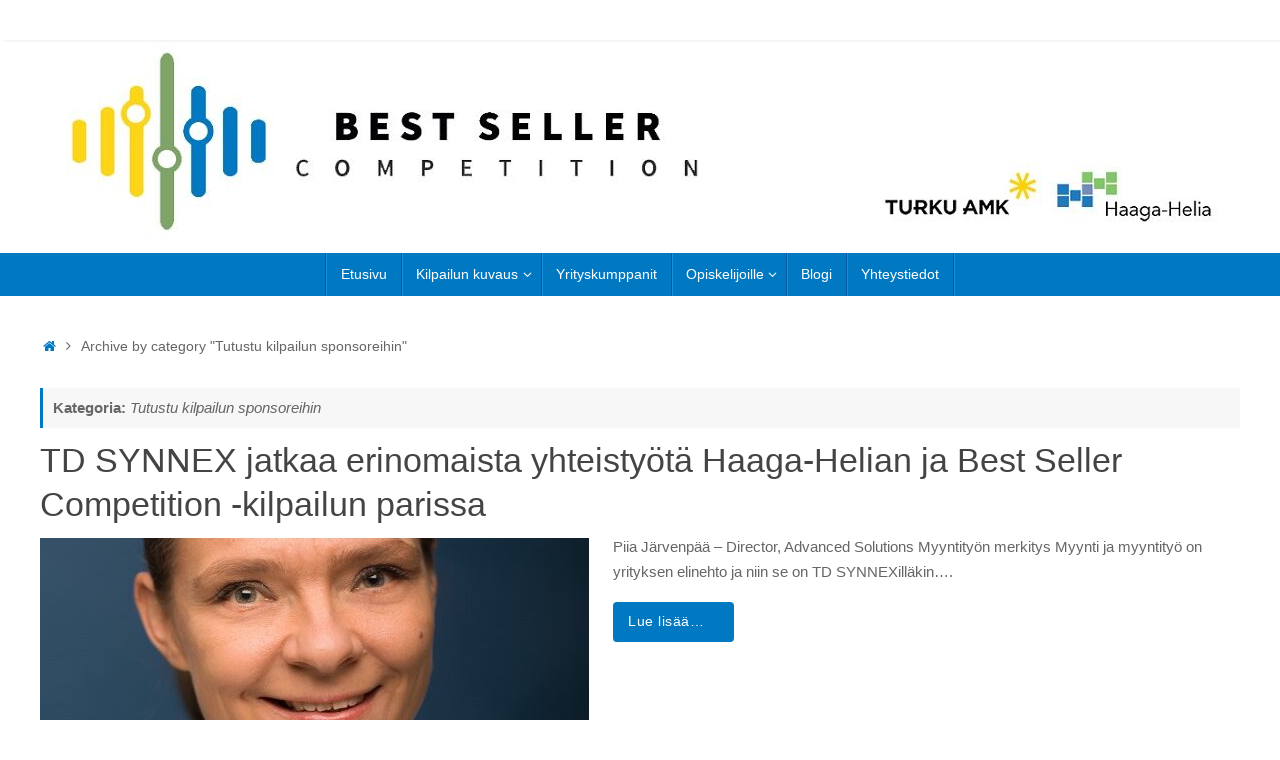

--- FILE ---
content_type: text/html; charset=UTF-8
request_url: https://www.bestsellercompetition.fi/category/tutustu-kilpailun-sponsoreihin/
body_size: 92910
content:
<!DOCTYPE html>
<html lang="fi">
<head>
<meta name="viewport" content="width=device-width, user-scalable=no, initial-scale=1.0, minimum-scale=1.0, maximum-scale=1.0">
<meta http-equiv="Content-Type" content="text/html; charset=UTF-8" />
<link rel="profile" href="http://gmpg.org/xfn/11" />
<link rel="pingback" href="https://www.bestsellercompetition.fi/xmlrpc.php" />
<title>Tutustu kilpailun sponsoreihin &#8211; Best Seller Competition</title>
<meta name='robots' content='max-image-preview:large' />
	<style>img:is([sizes="auto" i], [sizes^="auto," i]) { contain-intrinsic-size: 3000px 1500px }</style>
	<link rel='dns-prefetch' href='//stats.wp.com' />
<link rel='dns-prefetch' href='//www.googletagmanager.com' />
<link rel="alternate" type="application/rss+xml" title="Best Seller Competition &raquo; syöte" href="https://www.bestsellercompetition.fi/feed/" />
<link rel="alternate" type="application/rss+xml" title="Best Seller Competition &raquo; kommenttien syöte" href="https://www.bestsellercompetition.fi/comments/feed/" />
<link rel="alternate" type="application/rss+xml" title="Best Seller Competition &raquo; Tutustu kilpailun sponsoreihin kategorian RSS-syöte" href="https://www.bestsellercompetition.fi/category/tutustu-kilpailun-sponsoreihin/feed/" />
<script type="text/javascript">
/* <![CDATA[ */
window._wpemojiSettings = {"baseUrl":"https:\/\/s.w.org\/images\/core\/emoji\/16.0.1\/72x72\/","ext":".png","svgUrl":"https:\/\/s.w.org\/images\/core\/emoji\/16.0.1\/svg\/","svgExt":".svg","source":{"concatemoji":"https:\/\/www.bestsellercompetition.fi\/wp-includes\/js\/wp-emoji-release.min.js?ver=258630010e583068ccbad02176592992"}};
/*! This file is auto-generated */
!function(s,n){var o,i,e;function c(e){try{var t={supportTests:e,timestamp:(new Date).valueOf()};sessionStorage.setItem(o,JSON.stringify(t))}catch(e){}}function p(e,t,n){e.clearRect(0,0,e.canvas.width,e.canvas.height),e.fillText(t,0,0);var t=new Uint32Array(e.getImageData(0,0,e.canvas.width,e.canvas.height).data),a=(e.clearRect(0,0,e.canvas.width,e.canvas.height),e.fillText(n,0,0),new Uint32Array(e.getImageData(0,0,e.canvas.width,e.canvas.height).data));return t.every(function(e,t){return e===a[t]})}function u(e,t){e.clearRect(0,0,e.canvas.width,e.canvas.height),e.fillText(t,0,0);for(var n=e.getImageData(16,16,1,1),a=0;a<n.data.length;a++)if(0!==n.data[a])return!1;return!0}function f(e,t,n,a){switch(t){case"flag":return n(e,"\ud83c\udff3\ufe0f\u200d\u26a7\ufe0f","\ud83c\udff3\ufe0f\u200b\u26a7\ufe0f")?!1:!n(e,"\ud83c\udde8\ud83c\uddf6","\ud83c\udde8\u200b\ud83c\uddf6")&&!n(e,"\ud83c\udff4\udb40\udc67\udb40\udc62\udb40\udc65\udb40\udc6e\udb40\udc67\udb40\udc7f","\ud83c\udff4\u200b\udb40\udc67\u200b\udb40\udc62\u200b\udb40\udc65\u200b\udb40\udc6e\u200b\udb40\udc67\u200b\udb40\udc7f");case"emoji":return!a(e,"\ud83e\udedf")}return!1}function g(e,t,n,a){var r="undefined"!=typeof WorkerGlobalScope&&self instanceof WorkerGlobalScope?new OffscreenCanvas(300,150):s.createElement("canvas"),o=r.getContext("2d",{willReadFrequently:!0}),i=(o.textBaseline="top",o.font="600 32px Arial",{});return e.forEach(function(e){i[e]=t(o,e,n,a)}),i}function t(e){var t=s.createElement("script");t.src=e,t.defer=!0,s.head.appendChild(t)}"undefined"!=typeof Promise&&(o="wpEmojiSettingsSupports",i=["flag","emoji"],n.supports={everything:!0,everythingExceptFlag:!0},e=new Promise(function(e){s.addEventListener("DOMContentLoaded",e,{once:!0})}),new Promise(function(t){var n=function(){try{var e=JSON.parse(sessionStorage.getItem(o));if("object"==typeof e&&"number"==typeof e.timestamp&&(new Date).valueOf()<e.timestamp+604800&&"object"==typeof e.supportTests)return e.supportTests}catch(e){}return null}();if(!n){if("undefined"!=typeof Worker&&"undefined"!=typeof OffscreenCanvas&&"undefined"!=typeof URL&&URL.createObjectURL&&"undefined"!=typeof Blob)try{var e="postMessage("+g.toString()+"("+[JSON.stringify(i),f.toString(),p.toString(),u.toString()].join(",")+"));",a=new Blob([e],{type:"text/javascript"}),r=new Worker(URL.createObjectURL(a),{name:"wpTestEmojiSupports"});return void(r.onmessage=function(e){c(n=e.data),r.terminate(),t(n)})}catch(e){}c(n=g(i,f,p,u))}t(n)}).then(function(e){for(var t in e)n.supports[t]=e[t],n.supports.everything=n.supports.everything&&n.supports[t],"flag"!==t&&(n.supports.everythingExceptFlag=n.supports.everythingExceptFlag&&n.supports[t]);n.supports.everythingExceptFlag=n.supports.everythingExceptFlag&&!n.supports.flag,n.DOMReady=!1,n.readyCallback=function(){n.DOMReady=!0}}).then(function(){return e}).then(function(){var e;n.supports.everything||(n.readyCallback(),(e=n.source||{}).concatemoji?t(e.concatemoji):e.wpemoji&&e.twemoji&&(t(e.twemoji),t(e.wpemoji)))}))}((window,document),window._wpemojiSettings);
/* ]]> */
</script>
<style id='wp-emoji-styles-inline-css' type='text/css'>

	img.wp-smiley, img.emoji {
		display: inline !important;
		border: none !important;
		box-shadow: none !important;
		height: 1em !important;
		width: 1em !important;
		margin: 0 0.07em !important;
		vertical-align: -0.1em !important;
		background: none !important;
		padding: 0 !important;
	}
</style>
<link rel='stylesheet' id='wp-block-library-css' href='https://www.bestsellercompetition.fi/wp-includes/css/dist/block-library/style.min.css?ver=258630010e583068ccbad02176592992' type='text/css' media='all' />
<style id='classic-theme-styles-inline-css' type='text/css'>
/*! This file is auto-generated */
.wp-block-button__link{color:#fff;background-color:#32373c;border-radius:9999px;box-shadow:none;text-decoration:none;padding:calc(.667em + 2px) calc(1.333em + 2px);font-size:1.125em}.wp-block-file__button{background:#32373c;color:#fff;text-decoration:none}
</style>
<link rel='stylesheet' id='mediaelement-css' href='https://www.bestsellercompetition.fi/wp-includes/js/mediaelement/mediaelementplayer-legacy.min.css?ver=4.2.17' type='text/css' media='all' />
<link rel='stylesheet' id='wp-mediaelement-css' href='https://www.bestsellercompetition.fi/wp-includes/js/mediaelement/wp-mediaelement.min.css?ver=258630010e583068ccbad02176592992' type='text/css' media='all' />
<style id='jetpack-sharing-buttons-style-inline-css' type='text/css'>
.jetpack-sharing-buttons__services-list{display:flex;flex-direction:row;flex-wrap:wrap;gap:0;list-style-type:none;margin:5px;padding:0}.jetpack-sharing-buttons__services-list.has-small-icon-size{font-size:12px}.jetpack-sharing-buttons__services-list.has-normal-icon-size{font-size:16px}.jetpack-sharing-buttons__services-list.has-large-icon-size{font-size:24px}.jetpack-sharing-buttons__services-list.has-huge-icon-size{font-size:36px}@media print{.jetpack-sharing-buttons__services-list{display:none!important}}.editor-styles-wrapper .wp-block-jetpack-sharing-buttons{gap:0;padding-inline-start:0}ul.jetpack-sharing-buttons__services-list.has-background{padding:1.25em 2.375em}
</style>
<style id='global-styles-inline-css' type='text/css'>
:root{--wp--preset--aspect-ratio--square: 1;--wp--preset--aspect-ratio--4-3: 4/3;--wp--preset--aspect-ratio--3-4: 3/4;--wp--preset--aspect-ratio--3-2: 3/2;--wp--preset--aspect-ratio--2-3: 2/3;--wp--preset--aspect-ratio--16-9: 16/9;--wp--preset--aspect-ratio--9-16: 9/16;--wp--preset--color--black: #000000;--wp--preset--color--cyan-bluish-gray: #abb8c3;--wp--preset--color--white: #ffffff;--wp--preset--color--pale-pink: #f78da7;--wp--preset--color--vivid-red: #cf2e2e;--wp--preset--color--luminous-vivid-orange: #ff6900;--wp--preset--color--luminous-vivid-amber: #fcb900;--wp--preset--color--light-green-cyan: #7bdcb5;--wp--preset--color--vivid-green-cyan: #00d084;--wp--preset--color--pale-cyan-blue: #8ed1fc;--wp--preset--color--vivid-cyan-blue: #0693e3;--wp--preset--color--vivid-purple: #9b51e0;--wp--preset--gradient--vivid-cyan-blue-to-vivid-purple: linear-gradient(135deg,rgba(6,147,227,1) 0%,rgb(155,81,224) 100%);--wp--preset--gradient--light-green-cyan-to-vivid-green-cyan: linear-gradient(135deg,rgb(122,220,180) 0%,rgb(0,208,130) 100%);--wp--preset--gradient--luminous-vivid-amber-to-luminous-vivid-orange: linear-gradient(135deg,rgba(252,185,0,1) 0%,rgba(255,105,0,1) 100%);--wp--preset--gradient--luminous-vivid-orange-to-vivid-red: linear-gradient(135deg,rgba(255,105,0,1) 0%,rgb(207,46,46) 100%);--wp--preset--gradient--very-light-gray-to-cyan-bluish-gray: linear-gradient(135deg,rgb(238,238,238) 0%,rgb(169,184,195) 100%);--wp--preset--gradient--cool-to-warm-spectrum: linear-gradient(135deg,rgb(74,234,220) 0%,rgb(151,120,209) 20%,rgb(207,42,186) 40%,rgb(238,44,130) 60%,rgb(251,105,98) 80%,rgb(254,248,76) 100%);--wp--preset--gradient--blush-light-purple: linear-gradient(135deg,rgb(255,206,236) 0%,rgb(152,150,240) 100%);--wp--preset--gradient--blush-bordeaux: linear-gradient(135deg,rgb(254,205,165) 0%,rgb(254,45,45) 50%,rgb(107,0,62) 100%);--wp--preset--gradient--luminous-dusk: linear-gradient(135deg,rgb(255,203,112) 0%,rgb(199,81,192) 50%,rgb(65,88,208) 100%);--wp--preset--gradient--pale-ocean: linear-gradient(135deg,rgb(255,245,203) 0%,rgb(182,227,212) 50%,rgb(51,167,181) 100%);--wp--preset--gradient--electric-grass: linear-gradient(135deg,rgb(202,248,128) 0%,rgb(113,206,126) 100%);--wp--preset--gradient--midnight: linear-gradient(135deg,rgb(2,3,129) 0%,rgb(40,116,252) 100%);--wp--preset--font-size--small: 13px;--wp--preset--font-size--medium: 20px;--wp--preset--font-size--large: 36px;--wp--preset--font-size--x-large: 42px;--wp--preset--spacing--20: 0.44rem;--wp--preset--spacing--30: 0.67rem;--wp--preset--spacing--40: 1rem;--wp--preset--spacing--50: 1.5rem;--wp--preset--spacing--60: 2.25rem;--wp--preset--spacing--70: 3.38rem;--wp--preset--spacing--80: 5.06rem;--wp--preset--shadow--natural: 6px 6px 9px rgba(0, 0, 0, 0.2);--wp--preset--shadow--deep: 12px 12px 50px rgba(0, 0, 0, 0.4);--wp--preset--shadow--sharp: 6px 6px 0px rgba(0, 0, 0, 0.2);--wp--preset--shadow--outlined: 6px 6px 0px -3px rgba(255, 255, 255, 1), 6px 6px rgba(0, 0, 0, 1);--wp--preset--shadow--crisp: 6px 6px 0px rgba(0, 0, 0, 1);}:where(.is-layout-flex){gap: 0.5em;}:where(.is-layout-grid){gap: 0.5em;}body .is-layout-flex{display: flex;}.is-layout-flex{flex-wrap: wrap;align-items: center;}.is-layout-flex > :is(*, div){margin: 0;}body .is-layout-grid{display: grid;}.is-layout-grid > :is(*, div){margin: 0;}:where(.wp-block-columns.is-layout-flex){gap: 2em;}:where(.wp-block-columns.is-layout-grid){gap: 2em;}:where(.wp-block-post-template.is-layout-flex){gap: 1.25em;}:where(.wp-block-post-template.is-layout-grid){gap: 1.25em;}.has-black-color{color: var(--wp--preset--color--black) !important;}.has-cyan-bluish-gray-color{color: var(--wp--preset--color--cyan-bluish-gray) !important;}.has-white-color{color: var(--wp--preset--color--white) !important;}.has-pale-pink-color{color: var(--wp--preset--color--pale-pink) !important;}.has-vivid-red-color{color: var(--wp--preset--color--vivid-red) !important;}.has-luminous-vivid-orange-color{color: var(--wp--preset--color--luminous-vivid-orange) !important;}.has-luminous-vivid-amber-color{color: var(--wp--preset--color--luminous-vivid-amber) !important;}.has-light-green-cyan-color{color: var(--wp--preset--color--light-green-cyan) !important;}.has-vivid-green-cyan-color{color: var(--wp--preset--color--vivid-green-cyan) !important;}.has-pale-cyan-blue-color{color: var(--wp--preset--color--pale-cyan-blue) !important;}.has-vivid-cyan-blue-color{color: var(--wp--preset--color--vivid-cyan-blue) !important;}.has-vivid-purple-color{color: var(--wp--preset--color--vivid-purple) !important;}.has-black-background-color{background-color: var(--wp--preset--color--black) !important;}.has-cyan-bluish-gray-background-color{background-color: var(--wp--preset--color--cyan-bluish-gray) !important;}.has-white-background-color{background-color: var(--wp--preset--color--white) !important;}.has-pale-pink-background-color{background-color: var(--wp--preset--color--pale-pink) !important;}.has-vivid-red-background-color{background-color: var(--wp--preset--color--vivid-red) !important;}.has-luminous-vivid-orange-background-color{background-color: var(--wp--preset--color--luminous-vivid-orange) !important;}.has-luminous-vivid-amber-background-color{background-color: var(--wp--preset--color--luminous-vivid-amber) !important;}.has-light-green-cyan-background-color{background-color: var(--wp--preset--color--light-green-cyan) !important;}.has-vivid-green-cyan-background-color{background-color: var(--wp--preset--color--vivid-green-cyan) !important;}.has-pale-cyan-blue-background-color{background-color: var(--wp--preset--color--pale-cyan-blue) !important;}.has-vivid-cyan-blue-background-color{background-color: var(--wp--preset--color--vivid-cyan-blue) !important;}.has-vivid-purple-background-color{background-color: var(--wp--preset--color--vivid-purple) !important;}.has-black-border-color{border-color: var(--wp--preset--color--black) !important;}.has-cyan-bluish-gray-border-color{border-color: var(--wp--preset--color--cyan-bluish-gray) !important;}.has-white-border-color{border-color: var(--wp--preset--color--white) !important;}.has-pale-pink-border-color{border-color: var(--wp--preset--color--pale-pink) !important;}.has-vivid-red-border-color{border-color: var(--wp--preset--color--vivid-red) !important;}.has-luminous-vivid-orange-border-color{border-color: var(--wp--preset--color--luminous-vivid-orange) !important;}.has-luminous-vivid-amber-border-color{border-color: var(--wp--preset--color--luminous-vivid-amber) !important;}.has-light-green-cyan-border-color{border-color: var(--wp--preset--color--light-green-cyan) !important;}.has-vivid-green-cyan-border-color{border-color: var(--wp--preset--color--vivid-green-cyan) !important;}.has-pale-cyan-blue-border-color{border-color: var(--wp--preset--color--pale-cyan-blue) !important;}.has-vivid-cyan-blue-border-color{border-color: var(--wp--preset--color--vivid-cyan-blue) !important;}.has-vivid-purple-border-color{border-color: var(--wp--preset--color--vivid-purple) !important;}.has-vivid-cyan-blue-to-vivid-purple-gradient-background{background: var(--wp--preset--gradient--vivid-cyan-blue-to-vivid-purple) !important;}.has-light-green-cyan-to-vivid-green-cyan-gradient-background{background: var(--wp--preset--gradient--light-green-cyan-to-vivid-green-cyan) !important;}.has-luminous-vivid-amber-to-luminous-vivid-orange-gradient-background{background: var(--wp--preset--gradient--luminous-vivid-amber-to-luminous-vivid-orange) !important;}.has-luminous-vivid-orange-to-vivid-red-gradient-background{background: var(--wp--preset--gradient--luminous-vivid-orange-to-vivid-red) !important;}.has-very-light-gray-to-cyan-bluish-gray-gradient-background{background: var(--wp--preset--gradient--very-light-gray-to-cyan-bluish-gray) !important;}.has-cool-to-warm-spectrum-gradient-background{background: var(--wp--preset--gradient--cool-to-warm-spectrum) !important;}.has-blush-light-purple-gradient-background{background: var(--wp--preset--gradient--blush-light-purple) !important;}.has-blush-bordeaux-gradient-background{background: var(--wp--preset--gradient--blush-bordeaux) !important;}.has-luminous-dusk-gradient-background{background: var(--wp--preset--gradient--luminous-dusk) !important;}.has-pale-ocean-gradient-background{background: var(--wp--preset--gradient--pale-ocean) !important;}.has-electric-grass-gradient-background{background: var(--wp--preset--gradient--electric-grass) !important;}.has-midnight-gradient-background{background: var(--wp--preset--gradient--midnight) !important;}.has-small-font-size{font-size: var(--wp--preset--font-size--small) !important;}.has-medium-font-size{font-size: var(--wp--preset--font-size--medium) !important;}.has-large-font-size{font-size: var(--wp--preset--font-size--large) !important;}.has-x-large-font-size{font-size: var(--wp--preset--font-size--x-large) !important;}
:where(.wp-block-post-template.is-layout-flex){gap: 1.25em;}:where(.wp-block-post-template.is-layout-grid){gap: 1.25em;}
:where(.wp-block-columns.is-layout-flex){gap: 2em;}:where(.wp-block-columns.is-layout-grid){gap: 2em;}
:root :where(.wp-block-pullquote){font-size: 1.5em;line-height: 1.6;}
</style>
<link rel='stylesheet' id='rt-fontawsome-css' href='https://www.bestsellercompetition.fi/wp-content/plugins/the-post-grid/assets/vendor/font-awesome/css/font-awesome.min.css?ver=7.8.7' type='text/css' media='all' />
<link rel='stylesheet' id='rt-tpg-css' href='https://www.bestsellercompetition.fi/wp-content/plugins/the-post-grid/assets/css/thepostgrid.min.css?ver=7.8.7' type='text/css' media='all' />
<link rel='stylesheet' id='tempera-fonts-css' href='https://www.bestsellercompetition.fi/wp-content/themes/tempera/fonts/fontfaces.css?ver=1.8.3' type='text/css' media='all' />
<link rel='stylesheet' id='tempera-style-css' href='https://www.bestsellercompetition.fi/wp-content/themes/tempera/style.css?ver=1.8.3' type='text/css' media='all' />
<style id='tempera-style-inline-css' type='text/css'>
#header, #main, #topbar-inner { max-width: 1920px; } #container.one-column { } #container.two-columns-right #secondary { width:220px; float:right; } #container.two-columns-right #content { width:calc(100% - 260px); float:left; } #container.two-columns-left #primary { width:220px; float:left; } #container.two-columns-left #content { width:calc(100% - 260px); float:right; } #container.three-columns-right .sidey { width:110px; float:left; } #container.three-columns-right #primary { margin-left:20px; margin-right:20px; } #container.three-columns-right #content { width: calc(100% - 260px); float:left;} #container.three-columns-left .sidey { width:110px; float:left; } #container.three-columns-left #secondary {margin-left:20px; margin-right:20px; } #container.three-columns-left #content { width: calc(100% - 260px); float:right; } #container.three-columns-sided .sidey { width:110px; float:left; } #container.three-columns-sided #secondary { float:right; } #container.three-columns-sided #content { width: calc(100% - 300px); float:right; margin: 0 150px 0 -1920px; } body { font-family: Tahoma, Geneva, sans-serif; } #content h1.entry-title a, #content h2.entry-title a, #content h1.entry-title , #content h2.entry-title { font-family: Tahoma, Geneva, sans-serif; } .widget-title, .widget-title a { font-family: Tahoma, Geneva, sans-serif; } .entry-content h1, .entry-content h2, .entry-content h3, .entry-content h4, .entry-content h5, .entry-content h6, #comments #reply-title, .nivo-caption h2, #front-text1 h2, #front-text2 h2, .column-header-image, .column-header-noimage { font-family: Tahoma, Geneva, sans-serif; } #site-title span a { font-family: Tahoma, Geneva, sans-serif; } #access ul li a, #access ul li a span { font-family: Tahoma, Geneva, sans-serif; } body { color: #666666; background-color: #ffffff } a { color: #0079c2; } a:hover,.entry-meta span a:hover, .comments-link a:hover { color: #D6341D; } #header { ; } #site-title span a { } #site-description { color:#999999; } .socials a { background-color: #0079c2; } .socials .socials-hover { background-color: #D6341D; } /* Main menu top level */ #access a, #nav-toggle span, li.menu-main-search .searchform input[type="search"] { color: #ffffff; } li.menu-main-search .searchform input[type="search"] { background-color: #1891da; border-left-color: #005ba4; } #access, #nav-toggle {background-color: #0079c2; } #access > .menu > ul > li > a > span { border-color: #005ba4; -webkit-box-shadow: 1px 0 0 #1891da; box-shadow: 1px 0 0 #1891da; } /*.rtl #access > .menu > ul > li > a > span { -webkit-box-shadow: -1px 0 0 #1891da; box-shadow: -1px 0 0 #1891da; } */ #access a:hover {background-color: #0d86cf; } #access ul li.current_page_item > a, #access ul li.current-menu-item > a, #access ul li.current_page_ancestor > a, #access ul li.current-menu-ancestor > a { background-color: #0d86cf; } /* Main menu Submenus */ #access > .menu > ul > li > ul:before {border-bottom-color:#6fc1a9;} #access ul ul ul li:first-child:before { border-right-color:#6fc1a9;} #access ul ul li { background-color:#6fc1a9; border-top-color:#7dcfb7; border-bottom-color:#64b69e} #access ul ul li a{color:#ffffff} #access ul ul li a:hover{background:#7dcfb7} #access ul ul li.current_page_item > a, #access ul ul li.current-menu-item > a, #access ul ul li.current_page_ancestor > a, #access ul ul li.current-menu-ancestor > a { background-color:#7dcfb7; } #topbar { background-color: #ffffff;border-bottom-color:#ffffff; box-shadow:3px 0 3px #d7d7d7; } .topmenu ul li a, .topmenu .searchsubmit { color: #ccccccccc; } .topmenu ul li a:hover, .topmenu .searchform input[type="search"] { color: #EEEEEE; border-bottom-color: rgba( 0,121,194, 0.5); } #main { background-color: #FFFFFF; } #author-info, #entry-author-info, #content .page-title { border-color: #0079c2; background: #F7F7F7; } #entry-author-info #author-avatar, #author-info #author-avatar { border-color: #EEEEEE; } .sidey .widget-container { color: #333333; ; } .sidey .widget-title { color: #EEEEEE; background-color: #444444;border-color:#1c1c1c;} .sidey .widget-container a {} .sidey .widget-container a:hover {} .entry-content h1, .entry-content h2, .entry-content h3, .entry-content h4, .entry-content h5, .entry-content h6 { color: #444444; } .sticky .entry-header {border-color:#0079c2 } .entry-title, .entry-title a { color: #444444; } .entry-title a:hover { color: #000000; } #content span.entry-format { color: #ffffff; background-color: #0079c2; } #footer { color: #AAAAAA; ; } #footer2 { color: #AAAAAA; background-color: #F7F7F7; } #footer a { ; } #footer a:hover { ; } #footer2 a, .footermenu ul li:after { ; } #footer2 a:hover { ; } #footer .widget-container { color: #333333; ; } #footer .widget-title { color: #EEEEEE; background-color: #444444;border-color:#1c1c1c } a.continue-reading-link, #cryout_ajax_more_trigger { color:#ffffff; background:#0079c2; border-bottom-color:#0079c2; } a.continue-reading-link:hover { border-bottom-color:#D6341D; } a.continue-reading-link i.crycon-right-dir {color:#0079c2} a.continue-reading-link:hover i.crycon-right-dir {color:#D6341D} .page-link a, .page-link > span > em {border-color:#CCCCCC} .columnmore a {background:#0079c2;color:#F7F7F7} .columnmore a:hover {background:#D6341D;} .button, #respond .form-submit input#submit, input[type="submit"], input[type="reset"] { background-color: #0079c2; } .button:hover, #respond .form-submit input#submit:hover { background-color: #D6341D; } .entry-content tr th, .entry-content thead th { color: #444444; } .entry-content table, .entry-content fieldset, .entry-content tr td, .entry-content tr th, .entry-content thead th { border-color: #CCCCCC; } .entry-content tr.even td { background-color: #F7F7F7 !important; } hr { border-color: #CCCCCC; } input[type="text"], input[type="password"], input[type="email"], textarea, select, input[type="color"],input[type="date"],input[type="datetime"],input[type="datetime-local"],input[type="month"],input[type="number"],input[type="range"], input[type="search"],input[type="tel"],input[type="time"],input[type="url"],input[type="week"] { background-color: #F7F7F7; border-color: #CCCCCC #EEEEEE #EEEEEE #CCCCCC; color: #666666; } input[type="submit"], input[type="reset"] { color: #FFFFFF; background-color: #0079c2; } input[type="text"]:hover, input[type="password"]:hover, input[type="email"]:hover, textarea:hover, input[type="color"]:hover, input[type="date"]:hover, input[type="datetime"]:hover, input[type="datetime-local"]:hover, input[type="month"]:hover, input[type="number"]:hover, input[type="range"]:hover, input[type="search"]:hover, input[type="tel"]:hover, input[type="time"]:hover, input[type="url"]:hover, input[type="week"]:hover { background-color: rgba(247,247,247,0.4); } .entry-content pre { border-color: #CCCCCC; border-bottom-color:#0079c2;} .entry-content code { background-color:#F7F7F7;} .entry-content blockquote { border-color: #EEEEEE; } abbr, acronym { border-color: #666666; } .comment-meta a { color: #666666; } #respond .form-allowed-tags { color: #999999; } .entry-meta .crycon-metas:before {color:#CCCCCC;} .entry-meta span a, .comments-link a, .entry-meta {color:#999999;} .entry-meta span a:hover, .comments-link a:hover {color:#666666;} .nav-next a:hover {} .nav-previous a:hover { } .pagination { border-color:#ededed;} .pagination span, .pagination a { background:#F7F7F7; border-left-color:#dddddd; border-right-color:#ffffff; } .pagination a:hover { background: #ffffff; } #searchform input[type="text"] {color:#999999;} .caption-accented .wp-caption { background-color:rgba(0,121,194,0.8); color:#FFFFFF} .tempera-image-one .entry-content img[class*='align'], .tempera-image-one .entry-summary img[class*='align'], .tempera-image-two .entry-content img[class*='align'], .tempera-image-two .entry-summary img[class*='align'], .tempera-image-one .entry-content [class*='wp-block'][class*='align'] img, .tempera-image-one .entry-summary [class*='wp-block'][class*='align'] img, .tempera-image-two .entry-content [class*='wp-block'][class*='align'] img, .tempera-image-two .entry-summary [class*='wp-block'][class*='align'] img { border-color:#0079c2;} html { font-size:15px; line-height:1.7; } .entry-content, .entry-summary, #frontpage blockquote { text-align:inherit; } .entry-content, .entry-summary, .widget-area { ; } #bg_image {display:block;margin:0 auto;} #content h1.entry-title, #content h2.entry-title { font-size:34px ;} .widget-title, .widget-title a { font-size:18px ;} h1 { font-size: 2.526em; } h2 { font-size: 2.202em; } h3 { font-size: 1.878em; } h4 { font-size: 1.554em; } h5 { font-size: 1.23em; } h6 { font-size: 0.906em; } #site-title { font-size:38px ;} #access ul li a, li.menu-main-search .searchform input[type="search"] { font-size:14px ;} .nocomments, .nocomments2 {display:none;} #header-container > div { margin:40px 0 0 40px;} .entry-content p, .entry-content ul, .entry-content ol, .entry-content dd, .entry-content pre, .entry-content hr, .entry-summary p, .commentlist p { margin-bottom: 1.0em; } header.entry-header > .entry-meta { display: none; } #access > .menu > ul { border-left: 1px solid #1891da; -moz-box-shadow: -1px 0 0 #005ba4; -webkit-box-shadow: -1px 0 0 #005ba4; box-shadow: -1px 0 0 #005ba4; } #toTop {background:#FFFFFF;margin-left:2070px;} #toTop:hover .crycon-back2top:before {color:#D6341D;} @media (max-width: 1965px) { #footer2 #toTop { position: relative; margin-left: auto !important; margin-right: auto !important; bottom: 0; display: block; width: 45px; border-radius: 4px 4px 0 0; opacity: 1; } } #main {margin-top:15px; } #forbottom {margin-left: 40px; margin-right: 40px;} #header-widget-area { width: 25%; } #branding { height:330px; } @media (max-width: 1920px) {#branding, #bg_image { display: block; height:auto; max-width:100%; min-height:inherit !important; display: block; } } 
/* Tempera Custom CSS */
</style>
<link rel='stylesheet' id='tempera-mobile-css' href='https://www.bestsellercompetition.fi/wp-content/themes/tempera/styles/style-mobile.css?ver=1.8.3' type='text/css' media='all' />
<link rel='stylesheet' id='ekit-widget-styles-css' href='https://www.bestsellercompetition.fi/wp-content/plugins/elementskit-lite/widgets/init/assets/css/widget-styles.css?ver=3.7.4' type='text/css' media='all' />
<link rel='stylesheet' id='ekit-responsive-css' href='https://www.bestsellercompetition.fi/wp-content/plugins/elementskit-lite/widgets/init/assets/css/responsive.css?ver=3.7.4' type='text/css' media='all' />
<script type="text/javascript" src="https://www.bestsellercompetition.fi/wp-includes/js/jquery/jquery.min.js?ver=3.7.1" id="jquery-core-js"></script>
<script type="text/javascript" src="https://www.bestsellercompetition.fi/wp-includes/js/jquery/jquery-migrate.min.js?ver=3.4.1" id="jquery-migrate-js"></script>
<link rel="EditURI" type="application/rsd+xml" title="RSD" href="https://www.bestsellercompetition.fi/xmlrpc.php?rsd" />

<meta name="generator" content="Site Kit by Google 1.164.0" />        <style>
            :root {
                --tpg-primary-color: #0d6efd;
                --tpg-secondary-color: #0654c4;
                --tpg-primary-light: #c4d0ff
            }

                    </style>
			<style>img#wpstats{display:none}</style>
		<meta name="generator" content="Elementor 3.32.5; features: additional_custom_breakpoints; settings: css_print_method-external, google_font-enabled, font_display-auto">
			<style>
				.e-con.e-parent:nth-of-type(n+4):not(.e-lazyloaded):not(.e-no-lazyload),
				.e-con.e-parent:nth-of-type(n+4):not(.e-lazyloaded):not(.e-no-lazyload) * {
					background-image: none !important;
				}
				@media screen and (max-height: 1024px) {
					.e-con.e-parent:nth-of-type(n+3):not(.e-lazyloaded):not(.e-no-lazyload),
					.e-con.e-parent:nth-of-type(n+3):not(.e-lazyloaded):not(.e-no-lazyload) * {
						background-image: none !important;
					}
				}
				@media screen and (max-height: 640px) {
					.e-con.e-parent:nth-of-type(n+2):not(.e-lazyloaded):not(.e-no-lazyload),
					.e-con.e-parent:nth-of-type(n+2):not(.e-lazyloaded):not(.e-no-lazyload) * {
						background-image: none !important;
					}
				}
			</style>
			<!-- Google tag (gtag.js) -->
<script async src="https://www.googletagmanager.com/gtag/js?id=G-V7H10PDDD0"></script>
<script>
  window.dataLayer = window.dataLayer || [];
  function gtag(){dataLayer.push(arguments);}
  gtag('js', new Date());

  gtag('config', 'G-V7H10PDDD0');
</script><link rel="icon" href="https://www.bestsellercompetition.fi/files/2022/04/cropped-favicon-1-32x32.png" sizes="32x32" />
<link rel="icon" href="https://www.bestsellercompetition.fi/files/2022/04/cropped-favicon-1-192x192.png" sizes="192x192" />
<link rel="apple-touch-icon" href="https://www.bestsellercompetition.fi/files/2022/04/cropped-favicon-1-180x180.png" />
<meta name="msapplication-TileImage" content="https://www.bestsellercompetition.fi/files/2022/04/cropped-favicon-1-270x270.png" />
	<!--[if lt IE 9]>
	<script>
	document.createElement('header');
	document.createElement('nav');
	document.createElement('section');
	document.createElement('article');
	document.createElement('aside');
	document.createElement('footer');
	</script>
	<![endif]-->
	</head>
<body class="archive category category-tutustu-kilpailun-sponsoreihin category-23 wp-theme-tempera rttpg rttpg-7.8.7 radius-frontend rttpg-body-wrap rttpg-flaticon tempera-image-one caption-dark tempera-comment-placeholders tempera-menu-center tempera-topbarfixed elementor-default elementor-kit-598">

	<a class="skip-link screen-reader-text" href="#main" title="Skip to content"> Skip to content </a>
	
<div id="wrapper" class="hfeed">
<div id="topbar" ><div id="topbar-inner">  </div></div>

<div id="header-full">
	<header id="header">
		<div id="masthead">
			<div id="branding" role="banner" >
				<img id="bg_image" alt="Best Seller Competition" title="Best Seller Competition" src="https://www.bestsellercompetition.fi/files/2019/11/cropped-Headerlogot-1180x223-1.jpg"  />	<div id="header-container">
	<a href="https://www.bestsellercompetition.fi/" id="linky"></a></div>								<div style="clear:both;"></div>
			</div><!-- #branding -->
			<button id="nav-toggle"><span>&nbsp;</span></button>
			<nav id="access" class="jssafe" role="navigation">
					<div class="skip-link screen-reader-text"><a href="#content" title="Skip to content">
		Skip to content	</a></div>
	<div class="menu"><ul id="prime_nav" class="menu"><li id="menu-item-45" class="menu-item menu-item-type-custom menu-item-object-custom menu-item-45"><a href="http://bestsellercompetition.fi"><span>Etusivu</span></a></li>
<li id="menu-item-818" class="menu-item menu-item-type-post_type menu-item-object-page menu-item-has-children menu-item-818"><a href="https://www.bestsellercompetition.fi/kilpailun-kuvaus-2/"><span>Kilpailun kuvaus</span></a>
<ul class="sub-menu">
	<li id="menu-item-44" class="menu-item menu-item-type-post_type menu-item-object-page menu-item-44"><a href="https://www.bestsellercompetition.fi/kilpailun-kuvaus/"><span>Kilpailutilanne</span></a></li>
	<li id="menu-item-1743" class="menu-item menu-item-type-post_type menu-item-object-page menu-item-1743"><a href="https://www.bestsellercompetition.fi/aikataulu/"><span>Aikataulu</span></a></li>
	<li id="menu-item-2565" class="menu-item menu-item-type-post_type menu-item-object-page menu-item-2565"><a href="https://www.bestsellercompetition.fi/qa/"><span>Q&amp;A</span></a></li>
</ul>
</li>
<li id="menu-item-43" class="menu-item menu-item-type-post_type menu-item-object-page menu-item-43"><a href="https://www.bestsellercompetition.fi/yrityskumppanit/"><span>Yrityskumppanit</span></a></li>
<li id="menu-item-42" class="menu-item menu-item-type-post_type menu-item-object-page menu-item-has-children menu-item-42"><a href="https://www.bestsellercompetition.fi/opiskelijat/"><span>Opiskelijoille</span></a>
<ul class="sub-menu">
	<li id="menu-item-2994" class="menu-item menu-item-type-post_type menu-item-object-post menu-item-2994"><a href="https://www.bestsellercompetition.fi/2025/02/18/matilda-minkkinen-vuoden-2024-best-seller-competition-voittaja/"><span>Vuoden 2024 voittaja: Matilda Minkkinen</span></a></li>
	<li id="menu-item-1662" class="menu-item menu-item-type-post_type menu-item-object-post menu-item-1662"><a href="https://www.bestsellercompetition.fi/2022/05/05/vuoden-2022-voittaja-eetu-manninen/"><span>Vuoden 2022 voittaja: Eetu Manninen</span></a></li>
	<li id="menu-item-1518" class="menu-item menu-item-type-custom menu-item-object-custom menu-item-1518"><a href="https://www.bestsellercompetition.fi/2021/05/04/vuoden-2021-voittaja-aurora-korjus-kilpailu-sai-innostumaan-myynnista/"><span>Vuoden 2021 voittaja: Aurora Korjus</span></a></li>
	<li id="menu-item-80" class="menu-item menu-item-type-post_type menu-item-object-page menu-item-80"><a href="https://www.bestsellercompetition.fi/opiskelijat/roope-rytkonen/"><span>Vuoden 2019 voittaja: Roope Rytkönen</span></a></li>
	<li id="menu-item-79" class="menu-item menu-item-type-post_type menu-item-object-page menu-item-79"><a href="https://www.bestsellercompetition.fi/opiskelijat/vuoden-2018-voittaja-jimi-hellstedt/"><span>Vuoden 2018 voittaja: Jimi Hellstedt</span></a></li>
	<li id="menu-item-78" class="menu-item menu-item-type-post_type menu-item-object-page menu-item-78"><a href="https://www.bestsellercompetition.fi/opiskelijat/vuoden-2017-voittaja-alina-venermo/"><span>Vuoden 2017 voittaja: Alina Venermo</span></a></li>
	<li id="menu-item-77" class="menu-item menu-item-type-post_type menu-item-object-page menu-item-77"><a href="https://www.bestsellercompetition.fi/opiskelijat/vuoden-2016-voittaja-salla-pantsar/"><span>Vuoden 2016 voittaja: Salla Pantsar</span></a></li>
</ul>
</li>
<li id="menu-item-863" class="menu-item menu-item-type-post_type menu-item-object-page menu-item-863"><a href="https://www.bestsellercompetition.fi/blogi/"><span>Blogi</span></a></li>
<li id="menu-item-40" class="menu-item menu-item-type-post_type menu-item-object-page menu-item-40"><a href="https://www.bestsellercompetition.fi/yhteystiedot/"><span>Yhteystiedot</span></a></li>
</ul></div>			</nav><!-- #access -->
		</div><!-- #masthead -->
	</header><!-- #header -->
</div><!-- #header-full -->

<div style="clear:both;height:0;"> </div>

<div id="main" class="main">
			<div  id="forbottom" >
		
		<div style="clear:both;"> </div>

		
		<section id="container" class="one-column">
			<div id="content" role="main">
			<div class="breadcrumbs"><a href="https://www.bestsellercompetition.fi"><i class="crycon-homebread"></i><span class="screen-reader-text">Home</span></a><i class="crycon-angle-right"></i> <span class="current">Archive by category "Tutustu kilpailun sponsoreihin"</span></div><!--breadcrumbs-->			
			
				<header class="page-header">
					<h1 class="page-title">Kategoria: <span>Tutustu kilpailun sponsoreihin</span></h1>									</header>

								
					
	<article id="post-2935" class="post-2935 post type-post status-publish format-standard has-post-thumbnail hentry category-tarinoita-kilpailusta category-tutustu-kilpailun-sponsoreihin category-yleinen tag-b2b-myynti tag-best-seller-competition tag-haaga-helia tag-huippumyyjaksi tag-myynnin-opiskelu tag-myynti tag-myyntityo tag-td-synnex">
				
		<header class="entry-header">			
			<h2 class="entry-title">
				<a href="https://www.bestsellercompetition.fi/2025/04/08/td-synnex-jatkaa-erinomaista-yhteistyota-haaga-helian-ja-best-seller-competition-kilpailun-parissa/" title="Permalink to TD SYNNEX jatkaa erinomaista yhteistyötä Haaga-Helian ja Best Seller Competition -kilpailun parissa" rel="bookmark">TD SYNNEX jatkaa erinomaista yhteistyötä Haaga-Helian ja Best Seller Competition -kilpailun parissa</a>
			</h2>
						<div class="entry-meta">
							</div><!-- .entry-meta -->	
		</header><!-- .entry-header -->
		
						
												<div class="entry-summary">
						<a href="https://www.bestsellercompetition.fi/2025/04/08/td-synnex-jatkaa-erinomaista-yhteistyota-haaga-helian-ja-best-seller-competition-kilpailun-parissa/" title="TD SYNNEX jatkaa erinomaista yhteistyötä Haaga-Helian ja Best Seller Competition -kilpailun parissa"><img fetchpriority="high" width="549" height="350" src="https://www.bestsellercompetition.fi/files/2025/04/Piia-Jarvenpaa-TD-SYNNEX-549x350.jpg" class="alignleft post_thumbnail wp-post-image" alt="Piia Järvenpää" decoding="async" data-attachment-id="2936" data-permalink="https://www.bestsellercompetition.fi/2025/04/08/td-synnex-jatkaa-erinomaista-yhteistyota-haaga-helian-ja-best-seller-competition-kilpailun-parissa/piia-jarvenpaa-td-synnex/" data-orig-file="https://www.bestsellercompetition.fi/files/2025/04/Piia-Jarvenpaa-TD-SYNNEX.jpg" data-orig-size="549,824" data-comments-opened="0" data-image-meta="{&quot;aperture&quot;:&quot;0&quot;,&quot;credit&quot;:&quot;&quot;,&quot;camera&quot;:&quot;&quot;,&quot;caption&quot;:&quot;&quot;,&quot;created_timestamp&quot;:&quot;0&quot;,&quot;copyright&quot;:&quot;&quot;,&quot;focal_length&quot;:&quot;0&quot;,&quot;iso&quot;:&quot;0&quot;,&quot;shutter_speed&quot;:&quot;0&quot;,&quot;title&quot;:&quot;&quot;,&quot;orientation&quot;:&quot;0&quot;}" data-image-title="Piia Järvenpää TD SYNNEX" data-image-description="" data-image-caption="" data-medium-file="https://www.bestsellercompetition.fi/files/2025/04/Piia-Jarvenpaa-TD-SYNNEX-200x300.jpg" data-large-file="https://www.bestsellercompetition.fi/files/2025/04/Piia-Jarvenpaa-TD-SYNNEX.jpg" /></a>						<p>Piia Järvenpää &#8211; Director, Advanced Solutions Myyntityön merkitys Myynti ja myyntityö on yrityksen elinehto ja niin se on TD SYNNEXilläkin&#8230;.</p>
<p class="continue-reading-button"> <a class="continue-reading-link" href="https://www.bestsellercompetition.fi/2025/04/08/td-synnex-jatkaa-erinomaista-yhteistyota-haaga-helian-ja-best-seller-competition-kilpailun-parissa/">Lue lisää&#8230;<i class="crycon-right-dir"></i></a></p>
						</div><!-- .entry-summary -->
									
		
		<footer class="entry-meta">
			<span><i class="crycon-time crycon-metas" title="Date"></i>
				<time class="onDate date published" datetime="2025-04-08T15:43:00+03:00">
					<a href="https://www.bestsellercompetition.fi/2025/04/08/td-synnex-jatkaa-erinomaista-yhteistyota-haaga-helian-ja-best-seller-competition-kilpailun-parissa/" rel="bookmark">8.4.2025</a>
				</time>
			   </span><time class="updated"  datetime="2025-04-08T15:43:01+03:00">8.4.2025</time>		</footer>
	</article><!-- #post-2935 -->
	
	
				
					
	<article id="post-2906" class="post-2906 post type-post status-publish format-standard has-post-thumbnail hentry category-myyjan-tietopankki category-tutustu-kilpailun-sponsoreihin category-uratarinat category-yleinen tag-best-seller-competition tag-greenstep tag-haaga-helia tag-myynti tag-myyntityo tag-uratarina">
				
		<header class="entry-header">			
			<h2 class="entry-title">
				<a href="https://www.bestsellercompetition.fi/2025/04/01/taloushallinnosta-myyntityohon-monipuolinen-urapolku/" title="Permalink to Taloushallinnosta myyntityöhön – Satu Kannelvirta" rel="bookmark">Taloushallinnosta myyntityöhön – Satu Kannelvirta</a>
			</h2>
						<div class="entry-meta">
							</div><!-- .entry-meta -->	
		</header><!-- .entry-header -->
		
						
												<div class="entry-summary">
						<a href="https://www.bestsellercompetition.fi/2025/04/01/taloushallinnosta-myyntityohon-monipuolinen-urapolku/" title="Taloushallinnosta myyntityöhön – Satu Kannelvirta"><img width="600" height="350" src="https://www.bestsellercompetition.fi/files/2025/04/Satu-Kannelvirta-600x350.jpg" class="alignleft post_thumbnail wp-post-image" alt="Satu Kannelvirta" decoding="async" data-attachment-id="2907" data-permalink="https://www.bestsellercompetition.fi/2025/04/01/taloushallinnosta-myyntityohon-monipuolinen-urapolku/satu-kannelvirta/" data-orig-file="https://www.bestsellercompetition.fi/files/2025/04/Satu-Kannelvirta.jpg" data-orig-size="600,750" data-comments-opened="0" data-image-meta="{&quot;aperture&quot;:&quot;0&quot;,&quot;credit&quot;:&quot;&quot;,&quot;camera&quot;:&quot;&quot;,&quot;caption&quot;:&quot;&quot;,&quot;created_timestamp&quot;:&quot;0&quot;,&quot;copyright&quot;:&quot;&quot;,&quot;focal_length&quot;:&quot;0&quot;,&quot;iso&quot;:&quot;0&quot;,&quot;shutter_speed&quot;:&quot;0&quot;,&quot;title&quot;:&quot;&quot;,&quot;orientation&quot;:&quot;0&quot;}" data-image-title="Satu Kannelvirta" data-image-description="&lt;p&gt;Satu Kannelvirta, Greenstep&lt;/p&gt;
" data-image-caption="&lt;p&gt;Satu Kannelvirta &lt;/p&gt;
" data-medium-file="https://www.bestsellercompetition.fi/files/2025/04/Satu-Kannelvirta-240x300.jpg" data-large-file="https://www.bestsellercompetition.fi/files/2025/04/Satu-Kannelvirta.jpg" /></a>						<p>Taloushallinnosta projektimaailmaan Olen koulutukseltani taloushallinnon tradenomi ja työurani alussa työskentelin noin kymmenen vuotta erilaisissa taloushallinnon tehtävissä metsäteollisuudessa ja pääomasijoitusalalla. Tämän&#8230;</p>
<p class="continue-reading-button"> <a class="continue-reading-link" href="https://www.bestsellercompetition.fi/2025/04/01/taloushallinnosta-myyntityohon-monipuolinen-urapolku/">Lue lisää&#8230;<i class="crycon-right-dir"></i></a></p>
						</div><!-- .entry-summary -->
									
		
		<footer class="entry-meta">
			<span><i class="crycon-time crycon-metas" title="Date"></i>
				<time class="onDate date published" datetime="2025-04-01T11:05:04+03:00">
					<a href="https://www.bestsellercompetition.fi/2025/04/01/taloushallinnosta-myyntityohon-monipuolinen-urapolku/" rel="bookmark">1.4.2025</a>
				</time>
			   </span><time class="updated"  datetime="2025-04-04T14:11:54+03:00">4.4.2025</time>		</footer>
	</article><!-- #post-2906 -->
	
	
				
					
	<article id="post-2900" class="post-2900 post type-post status-publish format-standard has-post-thumbnail hentry category-myyjan-tietopankki category-tutustu-kilpailun-sponsoreihin category-yleinen tag-b2b-myynti tag-best-seller-competition tag-greenstep tag-haaga-helia tag-huippumyyjaksi tag-myynti tag-myyntityo">
				
		<header class="entry-header">			
			<h2 class="entry-title">
				<a href="https://www.bestsellercompetition.fi/2025/03/31/myynti-osana-taloushallinnon-asiantuntijan-tyota/" title="Permalink to Myynti osana taloushallinnon asiantuntijan työtä" rel="bookmark">Myynti osana taloushallinnon asiantuntijan työtä</a>
			</h2>
						<div class="entry-meta">
							</div><!-- .entry-meta -->	
		</header><!-- .entry-header -->
		
						
												<div class="entry-summary">
						<a href="https://www.bestsellercompetition.fi/2025/03/31/myynti-osana-taloushallinnon-asiantuntijan-tyota/" title="Myynti osana taloushallinnon asiantuntijan työtä"><img width="541" height="350" src="https://www.bestsellercompetition.fi/files/2025/03/Jenna-Majanen-GS-541x350.jpg" class="alignleft post_thumbnail wp-post-image" alt="Jenna Majanen" decoding="async" data-attachment-id="2901" data-permalink="https://www.bestsellercompetition.fi/2025/03/31/myynti-osana-taloushallinnon-asiantuntijan-tyota/jenna-majanen-gs/" data-orig-file="https://www.bestsellercompetition.fi/files/2025/03/Jenna-Majanen-GS.jpg" data-orig-size="541,676" data-comments-opened="0" data-image-meta="{&quot;aperture&quot;:&quot;0&quot;,&quot;credit&quot;:&quot;&quot;,&quot;camera&quot;:&quot;&quot;,&quot;caption&quot;:&quot;&quot;,&quot;created_timestamp&quot;:&quot;0&quot;,&quot;copyright&quot;:&quot;&quot;,&quot;focal_length&quot;:&quot;0&quot;,&quot;iso&quot;:&quot;0&quot;,&quot;shutter_speed&quot;:&quot;0&quot;,&quot;title&quot;:&quot;&quot;,&quot;orientation&quot;:&quot;0&quot;}" data-image-title="Jenna Majanen GS" data-image-description="&lt;p&gt;Jenna Majanen, Greenstep&lt;/p&gt;
" data-image-caption="" data-medium-file="https://www.bestsellercompetition.fi/files/2025/03/Jenna-Majanen-GS-240x300.jpg" data-large-file="https://www.bestsellercompetition.fi/files/2025/03/Jenna-Majanen-GS.jpg" /></a>						<p>Oppimisen ja yhteistyön ilo Olen Jenna Majanen ja olen työskennellyt kirjanpidon parissa tilitoimistoympäristössä jo kymmenisen vuotta. Greenstepillä olen ollut vajaat&#8230;</p>
<p class="continue-reading-button"> <a class="continue-reading-link" href="https://www.bestsellercompetition.fi/2025/03/31/myynti-osana-taloushallinnon-asiantuntijan-tyota/">Lue lisää&#8230;<i class="crycon-right-dir"></i></a></p>
						</div><!-- .entry-summary -->
									
		
		<footer class="entry-meta">
			<span><i class="crycon-time crycon-metas" title="Date"></i>
				<time class="onDate date published" datetime="2025-03-31T17:17:11+03:00">
					<a href="https://www.bestsellercompetition.fi/2025/03/31/myynti-osana-taloushallinnon-asiantuntijan-tyota/" rel="bookmark">31.3.2025</a>
				</time>
			   </span><time class="updated"  datetime="2025-04-04T14:12:17+03:00">4.4.2025</time>		</footer>
	</article><!-- #post-2900 -->
	
	
				
					
	<article id="post-2888" class="post-2888 post type-post status-publish format-standard has-post-thumbnail hentry category-tutustu-kilpailun-sponsoreihin category-yleinen tag-best-seller-competition tag-haaga-helia tag-huippumyyjaksi tag-myynnin-opiskelu tag-myynti tag-myyntityo tag-tiivi">
				
		<header class="entry-header">			
			<h2 class="entry-title">
				<a href="https://www.bestsellercompetition.fi/2025/03/31/tiivi-mukana-best-seller-kilpailussa/" title="Permalink to Tiivi mukana Best Seller – kilpailussa" rel="bookmark">Tiivi mukana Best Seller – kilpailussa</a>
			</h2>
						<div class="entry-meta">
							</div><!-- .entry-meta -->	
		</header><!-- .entry-header -->
		
						
												<div class="entry-summary">
						<a href="https://www.bestsellercompetition.fi/2025/03/31/tiivi-mukana-best-seller-kilpailussa/" title="Tiivi mukana Best Seller – kilpailussa"><img width="780" height="350" src="https://www.bestsellercompetition.fi/files/2025/03/Tiivi-artikkelikuva-2-780x350.jpeg" class="alignleft post_thumbnail wp-post-image" alt="" decoding="async" data-attachment-id="2889" data-permalink="https://www.bestsellercompetition.fi/2025/03/31/tiivi-mukana-best-seller-kilpailussa/tiivi-artikkelikuva-2/" data-orig-file="https://www.bestsellercompetition.fi/files/2025/03/Tiivi-artikkelikuva-2.jpeg" data-orig-size="1536,1022" data-comments-opened="0" data-image-meta="{&quot;aperture&quot;:&quot;0&quot;,&quot;credit&quot;:&quot;&quot;,&quot;camera&quot;:&quot;&quot;,&quot;caption&quot;:&quot;&quot;,&quot;created_timestamp&quot;:&quot;0&quot;,&quot;copyright&quot;:&quot;&quot;,&quot;focal_length&quot;:&quot;0&quot;,&quot;iso&quot;:&quot;0&quot;,&quot;shutter_speed&quot;:&quot;0&quot;,&quot;title&quot;:&quot;&quot;,&quot;orientation&quot;:&quot;0&quot;}" data-image-title="Tiivi artikkelikuva 2" data-image-description="&lt;p&gt;artikkelikuva&lt;/p&gt;
" data-image-caption="" data-medium-file="https://www.bestsellercompetition.fi/files/2025/03/Tiivi-artikkelikuva-2-300x200.jpeg" data-large-file="https://www.bestsellercompetition.fi/files/2025/03/Tiivi-artikkelikuva-2-1024x681.jpeg" /></a>						<p>Tiivi on toiminut partnerina Haaga-Helia korkeakoulun kanssa jo useamman vuoden ajan, sillä Haaga-Helia on yksi suurimmista myyntityön opettamiseen keskittyneistä korkeakouluista&#8230;</p>
<p class="continue-reading-button"> <a class="continue-reading-link" href="https://www.bestsellercompetition.fi/2025/03/31/tiivi-mukana-best-seller-kilpailussa/">Lue lisää&#8230;<i class="crycon-right-dir"></i></a></p>
						</div><!-- .entry-summary -->
									
		
		<footer class="entry-meta">
			<span><i class="crycon-time crycon-metas" title="Date"></i>
				<time class="onDate date published" datetime="2025-03-31T11:09:54+03:00">
					<a href="https://www.bestsellercompetition.fi/2025/03/31/tiivi-mukana-best-seller-kilpailussa/" rel="bookmark">31.3.2025</a>
				</time>
			   </span><time class="updated"  datetime="2025-03-31T11:10:37+03:00">31.3.2025</time>		</footer>
	</article><!-- #post-2888 -->
	
	
				
					
	<article id="post-2893" class="post-2893 post type-post status-publish format-standard has-post-thumbnail hentry category-myyjan-tietopankki category-tarinoita-kilpailusta category-tutustu-kilpailun-sponsoreihin category-uratarinat category-yleinen tag-best-seller-competition tag-haaga-helia tag-myynnin-opiskelu tag-myynti tag-myyntityo tag-td-synnex tag-uratarina">
				
		<header class="entry-header">			
			<h2 class="entry-title">
				<a href="https://www.bestsellercompetition.fi/2025/03/28/niko-tuominen-varaosamyyjasta-esihenkiloksi-it-alalle/" title="Permalink to Niko Tuominen – Varaosamyyjästä esihenkilöksi IT-alalle" rel="bookmark">Niko Tuominen – Varaosamyyjästä esihenkilöksi IT-alalle</a>
			</h2>
						<div class="entry-meta">
							</div><!-- .entry-meta -->	
		</header><!-- .entry-header -->
		
						
												<div class="entry-summary">
						<a href="https://www.bestsellercompetition.fi/2025/03/28/niko-tuominen-varaosamyyjasta-esihenkiloksi-it-alalle/" title="Niko Tuominen – Varaosamyyjästä esihenkilöksi IT-alalle"><img width="600" height="350" src="https://www.bestsellercompetition.fi/files/2025/03/Niko-Tuominen-kuva-600x350.jpg" class="alignleft post_thumbnail wp-post-image" alt="Niko Tuominen" decoding="async" data-attachment-id="2895" data-permalink="https://www.bestsellercompetition.fi/2025/03/28/niko-tuominen-varaosamyyjasta-esihenkiloksi-it-alalle/niko-tuominen-kuva/" data-orig-file="https://www.bestsellercompetition.fi/files/2025/03/Niko-Tuominen-kuva.jpg" data-orig-size="600,600" data-comments-opened="0" data-image-meta="{&quot;aperture&quot;:&quot;0&quot;,&quot;credit&quot;:&quot;&quot;,&quot;camera&quot;:&quot;&quot;,&quot;caption&quot;:&quot;&quot;,&quot;created_timestamp&quot;:&quot;0&quot;,&quot;copyright&quot;:&quot;&quot;,&quot;focal_length&quot;:&quot;0&quot;,&quot;iso&quot;:&quot;0&quot;,&quot;shutter_speed&quot;:&quot;0&quot;,&quot;title&quot;:&quot;&quot;,&quot;orientation&quot;:&quot;0&quot;}" data-image-title="Niko Tuominen kuva" data-image-description="&lt;p&gt;Niko Tuominen, TD SYNNEX, NordEast Sales Operations Manager&lt;/p&gt;
" data-image-caption="" data-medium-file="https://www.bestsellercompetition.fi/files/2025/03/Niko-Tuominen-kuva-300x300.jpg" data-large-file="https://www.bestsellercompetition.fi/files/2025/03/Niko-Tuominen-kuva.jpg" /></a>						<p>Ensiaskeleet uralla – myynnin maailma avautuu Armeijan jälkeen aloitin työurani varaosamyyjänä, mikä herätti kiinnostukseni myyntityöhön. Eräs ystäväni suositteli minulle Haaga-Helian&#8230;</p>
<p class="continue-reading-button"> <a class="continue-reading-link" href="https://www.bestsellercompetition.fi/2025/03/28/niko-tuominen-varaosamyyjasta-esihenkiloksi-it-alalle/">Lue lisää&#8230;<i class="crycon-right-dir"></i></a></p>
						</div><!-- .entry-summary -->
									
		
		<footer class="entry-meta">
			<span><i class="crycon-time crycon-metas" title="Date"></i>
				<time class="onDate date published" datetime="2025-03-28T11:02:38+02:00">
					<a href="https://www.bestsellercompetition.fi/2025/03/28/niko-tuominen-varaosamyyjasta-esihenkiloksi-it-alalle/" rel="bookmark">28.3.2025</a>
				</time>
			   </span><time class="updated"  datetime="2025-03-28T11:02:40+02:00">28.3.2025</time>		</footer>
	</article><!-- #post-2893 -->
	
	
				
					
	<article id="post-2881" class="post-2881 post type-post status-publish format-standard has-post-thumbnail hentry category-myyjan-tietopankki category-tarinoita-kilpailusta category-tutustu-kilpailun-sponsoreihin category-yleinen tag-best-seller-competition tag-haaga-helia tag-huippumyyjaksi tag-korkeakoulu tag-myynnin-opiskelu tag-myynti tag-myyntityo tag-td-synnex">
				
		<header class="entry-header">			
			<h2 class="entry-title">
				<a href="https://www.bestsellercompetition.fi/2025/03/27/miksi-teen-myyntia-ja-mika-myynnissa-innostaa-joni-bjorklund/" title="Permalink to Miksi teen myyntiä ja mikä myynnissä innostaa? &#8211; Joni Bjorklund" rel="bookmark">Miksi teen myyntiä ja mikä myynnissä innostaa? &#8211; Joni Bjorklund</a>
			</h2>
						<div class="entry-meta">
							</div><!-- .entry-meta -->	
		</header><!-- .entry-header -->
		
						
												<div class="entry-summary">
						<a href="https://www.bestsellercompetition.fi/2025/03/27/miksi-teen-myyntia-ja-mika-myynnissa-innostaa-joni-bjorklund/" title="Miksi teen myyntiä ja mikä myynnissä innostaa? - Joni Bjorklund"><img width="780" height="350" src="https://www.bestsellercompetition.fi/files/2025/03/Joni-Bjorklund-780x350.jpg" class="alignleft post_thumbnail wp-post-image" alt="Joni Bjorklund" decoding="async" data-attachment-id="2885" data-permalink="https://www.bestsellercompetition.fi/2025/03/27/miksi-teen-myyntia-ja-mika-myynnissa-innostaa-joni-bjorklund/joni-bjorklund/" data-orig-file="https://www.bestsellercompetition.fi/files/2025/03/Joni-Bjorklund.jpg" data-orig-size="800,1200" data-comments-opened="0" data-image-meta="{&quot;aperture&quot;:&quot;0&quot;,&quot;credit&quot;:&quot;&quot;,&quot;camera&quot;:&quot;&quot;,&quot;caption&quot;:&quot;&quot;,&quot;created_timestamp&quot;:&quot;0&quot;,&quot;copyright&quot;:&quot;&quot;,&quot;focal_length&quot;:&quot;0&quot;,&quot;iso&quot;:&quot;0&quot;,&quot;shutter_speed&quot;:&quot;0&quot;,&quot;title&quot;:&quot;&quot;,&quot;orientation&quot;:&quot;0&quot;}" data-image-title="Joni Bjorklund" data-image-description="&lt;p&gt;Joni Bjorklund TD SYNNEX:in Sales Specialist&lt;/p&gt;
" data-image-caption="" data-medium-file="https://www.bestsellercompetition.fi/files/2025/03/Joni-Bjorklund-200x300.jpg" data-large-file="https://www.bestsellercompetition.fi/files/2025/03/Joni-Bjorklund-683x1024.jpg" /></a>						<p>Myynti on aina ollut intohimoni Olen aina tiennyt, että haluan työskennellä myynnin parissa. Ensimmäiset asiakaskohtaamiset vahvistivat tuntemukseni – myyntityö tuntui&#8230;</p>
<p class="continue-reading-button"> <a class="continue-reading-link" href="https://www.bestsellercompetition.fi/2025/03/27/miksi-teen-myyntia-ja-mika-myynnissa-innostaa-joni-bjorklund/">Lue lisää&#8230;<i class="crycon-right-dir"></i></a></p>
						</div><!-- .entry-summary -->
									
		
		<footer class="entry-meta">
			<span><i class="crycon-time crycon-metas" title="Date"></i>
				<time class="onDate date published" datetime="2025-03-27T11:31:17+02:00">
					<a href="https://www.bestsellercompetition.fi/2025/03/27/miksi-teen-myyntia-ja-mika-myynnissa-innostaa-joni-bjorklund/" rel="bookmark">27.3.2025</a>
				</time>
			   </span><time class="updated"  datetime="2025-03-27T11:31:18+02:00">27.3.2025</time>		</footer>
	</article><!-- #post-2881 -->
	
	
				
					
	<article id="post-2866" class="post-2866 post type-post status-publish format-standard has-post-thumbnail hentry category-tutustu-kilpailun-sponsoreihin category-uratarinat category-yleinen tag-best-seller-competition tag-haaga-helia tag-myynnin-opiskelu tag-myynninala tag-myynti tag-myyntityo tag-td-synnex tag-tradenomi tag-uratarina">
				
		<header class="entry-header">			
			<h2 class="entry-title">
				<a href="https://www.bestsellercompetition.fi/2025/03/25/teemu-malinen-nain-loysin-oman-urapolkuni/" title="Permalink to Teemu Malinen – näin löysin oman urapolkuni" rel="bookmark">Teemu Malinen – näin löysin oman urapolkuni</a>
			</h2>
						<div class="entry-meta">
							</div><!-- .entry-meta -->	
		</header><!-- .entry-header -->
		
						
												<div class="entry-summary">
						<a href="https://www.bestsellercompetition.fi/2025/03/25/teemu-malinen-nain-loysin-oman-urapolkuni/" title="Teemu Malinen – näin löysin oman urapolkuni"><img width="780" height="350" src="https://www.bestsellercompetition.fi/files/2025/03/TD-SYNNEX-Teemu-uratarinakuva-780x350.jpg" class="alignleft post_thumbnail wp-post-image" alt="Teemu Malinen" decoding="async" data-attachment-id="2867" data-permalink="https://www.bestsellercompetition.fi/2025/03/25/teemu-malinen-nain-loysin-oman-urapolkuni/td-synnex-teemu-uratarinakuva/" data-orig-file="https://www.bestsellercompetition.fi/files/2025/03/TD-SYNNEX-Teemu-uratarinakuva.jpg" data-orig-size="1000,1500" data-comments-opened="0" data-image-meta="{&quot;aperture&quot;:&quot;3.2&quot;,&quot;credit&quot;:&quot;Juhana Tuomi&quot;,&quot;camera&quot;:&quot;Canon EOS 5D Mark IV&quot;,&quot;caption&quot;:&quot;&quot;,&quot;created_timestamp&quot;:&quot;1550154085&quot;,&quot;copyright&quot;:&quot;Juhana Tuomi&quot;,&quot;focal_length&quot;:&quot;70&quot;,&quot;iso&quot;:&quot;100&quot;,&quot;shutter_speed&quot;:&quot;0.005&quot;,&quot;title&quot;:&quot;&quot;,&quot;orientation&quot;:&quot;0&quot;}" data-image-title="TD SYNNEX Teemu uratarinakuva" data-image-description="&lt;p&gt;Teemu Malinen, TD SYNNEX OY:n Business Development Manager&lt;/p&gt;
" data-image-caption="" data-medium-file="https://www.bestsellercompetition.fi/files/2025/03/TD-SYNNEX-Teemu-uratarinakuva-200x300.jpg" data-large-file="https://www.bestsellercompetition.fi/files/2025/03/TD-SYNNEX-Teemu-uratarinakuva-683x1024.jpg" /></a>						<p>Miten kaikki sai alkunsa? Myyntiurani sai oikeastaan alkunsa siitä, kun pääsin Haaga-Heliaan opiskelemaan myynnin tradenomiksi. Olen aina ollut sosiaalinen kaveri&#8230;</p>
<p class="continue-reading-button"> <a class="continue-reading-link" href="https://www.bestsellercompetition.fi/2025/03/25/teemu-malinen-nain-loysin-oman-urapolkuni/">Lue lisää&#8230;<i class="crycon-right-dir"></i></a></p>
						</div><!-- .entry-summary -->
									
		
		<footer class="entry-meta">
			<span><i class="crycon-time crycon-metas" title="Date"></i>
				<time class="onDate date published" datetime="2025-03-25T13:13:26+02:00">
					<a href="https://www.bestsellercompetition.fi/2025/03/25/teemu-malinen-nain-loysin-oman-urapolkuni/" rel="bookmark">25.3.2025</a>
				</time>
			   </span><time class="updated"  datetime="2025-03-25T13:19:46+02:00">25.3.2025</time>		</footer>
	</article><!-- #post-2866 -->
	
	
				
					
	<article id="post-2854" class="post-2854 post type-post status-publish format-standard has-post-thumbnail hentry category-tutustu-kilpailun-sponsoreihin category-uratarinat category-yleinen tag-b2b-myynti tag-best-seller-competition tag-david-mullo tag-huippumyyjaksi tag-myynnin-uratarina tag-myynti tag-myyntityo tag-tietokeskus tag-uratarina">
				
		<header class="entry-header">			
			<h2 class="entry-title">
				<a href="https://www.bestsellercompetition.fi/2025/03/18/david-mullo-kasvua-myyntia-ja-jatkuvaa-oppimista/" title="Permalink to David Mullo – Kasvua, myyntiä ja jatkuvaa oppimista" rel="bookmark">David Mullo – Kasvua, myyntiä ja jatkuvaa oppimista</a>
			</h2>
						<div class="entry-meta">
							</div><!-- .entry-meta -->	
		</header><!-- .entry-header -->
		
						
												<div class="entry-summary">
						<a href="https://www.bestsellercompetition.fi/2025/03/18/david-mullo-kasvua-myyntia-ja-jatkuvaa-oppimista/" title="David Mullo – Kasvua, myyntiä ja jatkuvaa oppimista"><img width="780" height="350" src="https://www.bestsellercompetition.fi/files/2025/03/David-Mullo-kuva-780x350.jpg" class="alignleft post_thumbnail wp-post-image" alt="" decoding="async" data-attachment-id="2856" data-permalink="https://www.bestsellercompetition.fi/2025/03/18/david-mullo-kasvua-myyntia-ja-jatkuvaa-oppimista/david-mullo-kuva/" data-orig-file="https://www.bestsellercompetition.fi/files/2025/03/David-Mullo-kuva-scaled.jpg" data-orig-size="1707,2560" data-comments-opened="0" data-image-meta="{&quot;aperture&quot;:&quot;5.6&quot;,&quot;credit&quot;:&quot;&quot;,&quot;camera&quot;:&quot;Canon EOS 5D Mark III&quot;,&quot;caption&quot;:&quot;&quot;,&quot;created_timestamp&quot;:&quot;1533896122&quot;,&quot;copyright&quot;:&quot;&quot;,&quot;focal_length&quot;:&quot;50&quot;,&quot;iso&quot;:&quot;800&quot;,&quot;shutter_speed&quot;:&quot;0.01&quot;,&quot;title&quot;:&quot;&quot;,&quot;orientation&quot;:&quot;1&quot;}" data-image-title="David Mullo kuva" data-image-description="" data-image-caption="" data-medium-file="https://www.bestsellercompetition.fi/files/2025/03/David-Mullo-kuva-200x300.jpg" data-large-file="https://www.bestsellercompetition.fi/files/2025/03/David-Mullo-kuva-683x1024.jpg" /></a>						<p>Kolme vuotta sitten David Mullo päätti tarttua tilaisuuteen, jota hän ei ollut alun perin etsimässä. IT-infra ei ollut hänelle entuudestaan&#8230;</p>
<p class="continue-reading-button"> <a class="continue-reading-link" href="https://www.bestsellercompetition.fi/2025/03/18/david-mullo-kasvua-myyntia-ja-jatkuvaa-oppimista/">Lue lisää&#8230;<i class="crycon-right-dir"></i></a></p>
						</div><!-- .entry-summary -->
									
		
		<footer class="entry-meta">
			<span><i class="crycon-time crycon-metas" title="Date"></i>
				<time class="onDate date published" datetime="2025-03-18T14:26:52+02:00">
					<a href="https://www.bestsellercompetition.fi/2025/03/18/david-mullo-kasvua-myyntia-ja-jatkuvaa-oppimista/" rel="bookmark">18.3.2025</a>
				</time>
			   </span><time class="updated"  datetime="2025-03-18T14:32:17+02:00">18.3.2025</time>		</footer>
	</article><!-- #post-2854 -->
	
	
				
					
	<article id="post-2771" class="post-2771 post type-post status-publish format-standard has-post-thumbnail hentry category-myyjan-tietopankki category-tutustu-kilpailun-sponsoreihin category-yleinen">
				
		<header class="entry-header">			
			<h2 class="entry-title">
				<a href="https://www.bestsellercompetition.fi/2025/03/04/nelja-ennakkoluuloa-myyntityosta/" title="Permalink to Neljä ennakkoluuloa myyntityöstä" rel="bookmark">Neljä ennakkoluuloa myyntityöstä</a>
			</h2>
						<div class="entry-meta">
							</div><!-- .entry-meta -->	
		</header><!-- .entry-header -->
		
						
												<div class="entry-summary">
						<a href="https://www.bestsellercompetition.fi/2025/03/04/nelja-ennakkoluuloa-myyntityosta/" title="Neljä ennakkoluuloa myyntityöstä"><img width="780" height="350" src="https://www.bestsellercompetition.fi/files/2025/03/4-ennakkoluuloa-myyntityosta-780x350.png" class="alignleft post_thumbnail wp-post-image" alt="Blogin kirjoittaja Salla Lummi Academic Workin Account Manager" decoding="async" data-attachment-id="2769" data-permalink="https://www.bestsellercompetition.fi/4-ennakkoluuloa-myyntityosta/" data-orig-file="https://www.bestsellercompetition.fi/files/2025/03/4-ennakkoluuloa-myyntityosta.png" data-orig-size="2560,1440" data-comments-opened="0" data-image-meta="{&quot;aperture&quot;:&quot;0&quot;,&quot;credit&quot;:&quot;&quot;,&quot;camera&quot;:&quot;&quot;,&quot;caption&quot;:&quot;&quot;,&quot;created_timestamp&quot;:&quot;0&quot;,&quot;copyright&quot;:&quot;&quot;,&quot;focal_length&quot;:&quot;0&quot;,&quot;iso&quot;:&quot;0&quot;,&quot;shutter_speed&quot;:&quot;0&quot;,&quot;title&quot;:&quot;&quot;,&quot;orientation&quot;:&quot;0&quot;}" data-image-title="4 ennakkoluuloa myyntityöstä" data-image-description="" data-image-caption="" data-medium-file="https://www.bestsellercompetition.fi/files/2025/03/4-ennakkoluuloa-myyntityosta-300x169.png" data-large-file="https://www.bestsellercompetition.fi/files/2025/03/4-ennakkoluuloa-myyntityosta-1024x576.png" /></a>						<p>Myyntityötä sekä B2C että B2B-puolella tehnyt Account Managerimme Salla Lummi listaa ja murskaa neljä myyttiä myyntityöstä. &#8221;Myyntityö sopii ekstroverteille, jotka&#8230;</p>
<p class="continue-reading-button"> <a class="continue-reading-link" href="https://www.bestsellercompetition.fi/2025/03/04/nelja-ennakkoluuloa-myyntityosta/">Lue lisää&#8230;<i class="crycon-right-dir"></i></a></p>
						</div><!-- .entry-summary -->
									
		
		<footer class="entry-meta">
			<span><i class="crycon-time crycon-metas" title="Date"></i>
				<time class="onDate date published" datetime="2025-03-04T14:14:17+02:00">
					<a href="https://www.bestsellercompetition.fi/2025/03/04/nelja-ennakkoluuloa-myyntityosta/" rel="bookmark">4.3.2025</a>
				</time>
			   </span><time class="updated"  datetime="2025-03-18T14:27:52+02:00">18.3.2025</time>		</footer>
	</article><!-- #post-2771 -->
	
	
				
					
	<article id="post-2386" class="post-2386 post type-post status-publish format-standard has-post-thumbnail hentry category-tutustu-kilpailun-sponsoreihin category-yleinen">
				
		<header class="entry-header">			
			<h2 class="entry-title">
				<a href="https://www.bestsellercompetition.fi/2023/04/12/myynnin-johtaminen-on-ennen-kaikkea-tekemisen-johtamista-jari-niemisto-toimitusjohtaja-td-synnex-finland-oy/" title="Permalink to &#8221;Myynnin johtaminen on ennen kaikkea tiimin tekemisen johtamista.&#8221; &#8211; Jari Niemistö, Toimitusjohtaja, TD SYNNEX Finland Oy" rel="bookmark">&#8221;Myynnin johtaminen on ennen kaikkea tiimin tekemisen johtamista.&#8221; &#8211; Jari Niemistö, Toimitusjohtaja, TD SYNNEX Finland Oy</a>
			</h2>
						<div class="entry-meta">
							</div><!-- .entry-meta -->	
		</header><!-- .entry-header -->
		
						
												<div class="entry-summary">
						<a href="https://www.bestsellercompetition.fi/2023/04/12/myynnin-johtaminen-on-ennen-kaikkea-tekemisen-johtamista-jari-niemisto-toimitusjohtaja-td-synnex-finland-oy/" title="&quot;Myynnin johtaminen on ennen kaikkea tiimin tekemisen johtamista.&quot; - Jari Niemistö, Toimitusjohtaja, TD SYNNEX Finland Oy"><img width="780" height="350" src="https://www.bestsellercompetition.fi/files/2023/04/tdsynnex-780x350.jpg" class="alignleft post_thumbnail wp-post-image" alt="" decoding="async" data-attachment-id="2408" data-permalink="https://www.bestsellercompetition.fi/2023/04/12/myynnin-johtaminen-on-ennen-kaikkea-tekemisen-johtamista-jari-niemisto-toimitusjohtaja-td-synnex-finland-oy/tdsynnex/" data-orig-file="https://www.bestsellercompetition.fi/files/2023/04/tdsynnex.jpg" data-orig-size="1124,630" data-comments-opened="0" data-image-meta="{&quot;aperture&quot;:&quot;0&quot;,&quot;credit&quot;:&quot;&quot;,&quot;camera&quot;:&quot;&quot;,&quot;caption&quot;:&quot;&quot;,&quot;created_timestamp&quot;:&quot;0&quot;,&quot;copyright&quot;:&quot;&quot;,&quot;focal_length&quot;:&quot;0&quot;,&quot;iso&quot;:&quot;0&quot;,&quot;shutter_speed&quot;:&quot;0&quot;,&quot;title&quot;:&quot;&quot;,&quot;orientation&quot;:&quot;0&quot;}" data-image-title="tdsynnex" data-image-description="" data-image-caption="" data-medium-file="https://www.bestsellercompetition.fi/files/2023/04/tdsynnex-300x168.jpg" data-large-file="https://www.bestsellercompetition.fi/files/2023/04/tdsynnex-1024x574.jpg" /></a>						<p>Jari Niemistö on TD SYNNEX Finland Oy:n toimitusjohtaja. Hän on toiminut roolissaan reilun vuoden verran, mutta kokemusta IT-alan myynnin johtotehtävistä&#8230;</p>
<p class="continue-reading-button"> <a class="continue-reading-link" href="https://www.bestsellercompetition.fi/2023/04/12/myynnin-johtaminen-on-ennen-kaikkea-tekemisen-johtamista-jari-niemisto-toimitusjohtaja-td-synnex-finland-oy/">Lue lisää&#8230;<i class="crycon-right-dir"></i></a></p>
						</div><!-- .entry-summary -->
									
		
		<footer class="entry-meta">
			<span><i class="crycon-time crycon-metas" title="Date"></i>
				<time class="onDate date published" datetime="2023-04-12T15:50:56+03:00">
					<a href="https://www.bestsellercompetition.fi/2023/04/12/myynnin-johtaminen-on-ennen-kaikkea-tekemisen-johtamista-jari-niemisto-toimitusjohtaja-td-synnex-finland-oy/" rel="bookmark">12.4.2023</a>
				</time>
			   </span><time class="updated"  datetime="2023-04-13T12:05:24+03:00">13.4.2023</time>		</footer>
	</article><!-- #post-2386 -->
	
	
				
					<div class='pagination_container'><nav class='pagination'><span class='current'>1</span><a href='https://www.bestsellercompetition.fi/category/tutustu-kilpailun-sponsoreihin/page/2/' class='inactive' >2</a><a href='https://www.bestsellercompetition.fi/category/tutustu-kilpailun-sponsoreihin/page/3/' class='inactive' >3</a><a href='https://www.bestsellercompetition.fi/category/tutustu-kilpailun-sponsoreihin/page/4/' class='inactive' >4</a></nav></div>

						
						</div><!-- #content -->
				</section><!-- #primary -->

	<div style="clear:both;"></div>
	</div> <!-- #forbottom -->


	<footer id="footer" role="contentinfo">
		<div id="colophon">
		
			

			<div id="footer-widget-area"  role="complementary"  class="footerthree" >


				<div id="second" class="widget-area">
					<ul class="xoxo">
						<li id="block-17" class="widget-container widget_block widget_media_image">
<figure class="wp-block-image size-medium"><img decoding="async" width="300" height="144" src="https://www.bestsellercompetition.fi/files/2024/03/Haagahelia-300x144.png" alt="" class="wp-image-2471" srcset="https://www.bestsellercompetition.fi/files/2024/03/Haagahelia-300x144.png 300w, https://www.bestsellercompetition.fi/files/2024/03/Haagahelia-150x72.png 150w, https://www.bestsellercompetition.fi/files/2024/03/Haagahelia.png 501w" sizes="(max-width: 300px) 100vw, 300px" /></figure>
</li>					</ul>
				</div><!-- #second .widget-area -->

				<div id="third" class="widget-area">
					<ul class="xoxo">
						<li id="block-27" class="widget-container widget_block widget_media_image">
<figure class="wp-block-image size-medium"><img decoding="async" width="300" height="144" src="https://www.bestsellercompetition.fi/files/2024/03/Turkuamk-300x144.png" alt="" class="wp-image-2472" srcset="https://www.bestsellercompetition.fi/files/2024/03/Turkuamk-300x144.png 300w, https://www.bestsellercompetition.fi/files/2024/03/Turkuamk-150x72.png 150w, https://www.bestsellercompetition.fi/files/2024/03/Turkuamk.png 501w" sizes="(max-width: 300px) 100vw, 300px" /></figure>
</li>					</ul>
				</div><!-- #third .widget-area -->

				<div id="fourth" class="widget-area">
					<ul class="xoxo">
						<li id="block-28" class="widget-container widget_block widget_media_image">
<figure class="wp-block-image size-full"><img loading="lazy" decoding="async" width="826" height="154" src="http://www.bestsellercompetition.fi/files/2022/04/Nayttokuva-2022-4-12-kello-14.16.35.png" alt="" class="wp-image-1535" srcset="https://www.bestsellercompetition.fi/files/2022/04/Nayttokuva-2022-4-12-kello-14.16.35.png 826w, https://www.bestsellercompetition.fi/files/2022/04/Nayttokuva-2022-4-12-kello-14.16.35-300x56.png 300w, https://www.bestsellercompetition.fi/files/2022/04/Nayttokuva-2022-4-12-kello-14.16.35-768x143.png 768w, https://www.bestsellercompetition.fi/files/2022/04/Nayttokuva-2022-4-12-kello-14.16.35-150x28.png 150w" sizes="(max-width: 826px) 100vw, 826px" /></figure>
</li><li id="block-29" class="widget-container widget_block">
<ul class="wp-block-social-links has-large-icon-size is-content-justification-right is-layout-flex wp-container-core-social-links-is-layout-765c4724 wp-block-social-links-is-layout-flex"><li class="wp-social-link wp-social-link-facebook  wp-block-social-link"><a href="https://www.facebook.com/bestsellercompetition/" class="wp-block-social-link-anchor"><svg width="24" height="24" viewBox="0 0 24 24" version="1.1" xmlns="http://www.w3.org/2000/svg" aria-hidden="true" focusable="false"><path d="M12 2C6.5 2 2 6.5 2 12c0 5 3.7 9.1 8.4 9.9v-7H7.9V12h2.5V9.8c0-2.5 1.5-3.9 3.8-3.9 1.1 0 2.2.2 2.2.2v2.5h-1.3c-1.2 0-1.6.8-1.6 1.6V12h2.8l-.4 2.9h-2.3v7C18.3 21.1 22 17 22 12c0-5.5-4.5-10-10-10z"></path></svg><span class="wp-block-social-link-label screen-reader-text">Facebook</span></a></li>

<li class="wp-social-link wp-social-link-instagram  wp-block-social-link"><a href="https://www.instagram.com/bestsellercompetition?igsh=Znc1ejNtY2N4b2dr" class="wp-block-social-link-anchor"><svg width="24" height="24" viewBox="0 0 24 24" version="1.1" xmlns="http://www.w3.org/2000/svg" aria-hidden="true" focusable="false"><path d="M12,4.622c2.403,0,2.688,0.009,3.637,0.052c0.877,0.04,1.354,0.187,1.671,0.31c0.42,0.163,0.72,0.358,1.035,0.673 c0.315,0.315,0.51,0.615,0.673,1.035c0.123,0.317,0.27,0.794,0.31,1.671c0.043,0.949,0.052,1.234,0.052,3.637 s-0.009,2.688-0.052,3.637c-0.04,0.877-0.187,1.354-0.31,1.671c-0.163,0.42-0.358,0.72-0.673,1.035 c-0.315,0.315-0.615,0.51-1.035,0.673c-0.317,0.123-0.794,0.27-1.671,0.31c-0.949,0.043-1.233,0.052-3.637,0.052 s-2.688-0.009-3.637-0.052c-0.877-0.04-1.354-0.187-1.671-0.31c-0.42-0.163-0.72-0.358-1.035-0.673 c-0.315-0.315-0.51-0.615-0.673-1.035c-0.123-0.317-0.27-0.794-0.31-1.671C4.631,14.688,4.622,14.403,4.622,12 s0.009-2.688,0.052-3.637c0.04-0.877,0.187-1.354,0.31-1.671c0.163-0.42,0.358-0.72,0.673-1.035 c0.315-0.315,0.615-0.51,1.035-0.673c0.317-0.123,0.794-0.27,1.671-0.31C9.312,4.631,9.597,4.622,12,4.622 M12,3 C9.556,3,9.249,3.01,8.289,3.054C7.331,3.098,6.677,3.25,6.105,3.472C5.513,3.702,5.011,4.01,4.511,4.511 c-0.5,0.5-0.808,1.002-1.038,1.594C3.25,6.677,3.098,7.331,3.054,8.289C3.01,9.249,3,9.556,3,12c0,2.444,0.01,2.751,0.054,3.711 c0.044,0.958,0.196,1.612,0.418,2.185c0.23,0.592,0.538,1.094,1.038,1.594c0.5,0.5,1.002,0.808,1.594,1.038 c0.572,0.222,1.227,0.375,2.185,0.418C9.249,20.99,9.556,21,12,21s2.751-0.01,3.711-0.054c0.958-0.044,1.612-0.196,2.185-0.418 c0.592-0.23,1.094-0.538,1.594-1.038c0.5-0.5,0.808-1.002,1.038-1.594c0.222-0.572,0.375-1.227,0.418-2.185 C20.99,14.751,21,14.444,21,12s-0.01-2.751-0.054-3.711c-0.044-0.958-0.196-1.612-0.418-2.185c-0.23-0.592-0.538-1.094-1.038-1.594 c-0.5-0.5-1.002-0.808-1.594-1.038c-0.572-0.222-1.227-0.375-2.185-0.418C14.751,3.01,14.444,3,12,3L12,3z M12,7.378 c-2.552,0-4.622,2.069-4.622,4.622S9.448,16.622,12,16.622s4.622-2.069,4.622-4.622S14.552,7.378,12,7.378z M12,15 c-1.657,0-3-1.343-3-3s1.343-3,3-3s3,1.343,3,3S13.657,15,12,15z M16.804,6.116c-0.596,0-1.08,0.484-1.08,1.08 s0.484,1.08,1.08,1.08c0.596,0,1.08-0.484,1.08-1.08S17.401,6.116,16.804,6.116z"></path></svg><span class="wp-block-social-link-label screen-reader-text">Instagram</span></a></li>

<li class="wp-social-link wp-social-link-linkedin  wp-block-social-link"><a href="https://www.linkedin.com/showcase/best-seller-competition/?originalSubdomain=fi" class="wp-block-social-link-anchor"><svg width="24" height="24" viewBox="0 0 24 24" version="1.1" xmlns="http://www.w3.org/2000/svg" aria-hidden="true" focusable="false"><path d="M19.7,3H4.3C3.582,3,3,3.582,3,4.3v15.4C3,20.418,3.582,21,4.3,21h15.4c0.718,0,1.3-0.582,1.3-1.3V4.3 C21,3.582,20.418,3,19.7,3z M8.339,18.338H5.667v-8.59h2.672V18.338z M7.004,8.574c-0.857,0-1.549-0.694-1.549-1.548 c0-0.855,0.691-1.548,1.549-1.548c0.854,0,1.547,0.694,1.547,1.548C8.551,7.881,7.858,8.574,7.004,8.574z M18.339,18.338h-2.669 v-4.177c0-0.996-0.017-2.278-1.387-2.278c-1.389,0-1.601,1.086-1.601,2.206v4.249h-2.667v-8.59h2.559v1.174h0.037 c0.356-0.675,1.227-1.387,2.526-1.387c2.703,0,3.203,1.779,3.203,4.092V18.338z"></path></svg><span class="wp-block-social-link-label screen-reader-text">LinkedIn</span></a></li>

<li class="wp-social-link wp-social-link-tiktok  wp-block-social-link"><a href="https://www.tiktok.com/@bestsellercompetitionfi?lang=en" class="wp-block-social-link-anchor"><svg width="24" height="24" viewBox="0 0 32 32" version="1.1" xmlns="http://www.w3.org/2000/svg" aria-hidden="true" focusable="false"><path d="M16.708 0.027c1.745-0.027 3.48-0.011 5.213-0.027 0.105 2.041 0.839 4.12 2.333 5.563 1.491 1.479 3.6 2.156 5.652 2.385v5.369c-1.923-0.063-3.855-0.463-5.6-1.291-0.76-0.344-1.468-0.787-2.161-1.24-0.009 3.896 0.016 7.787-0.025 11.667-0.104 1.864-0.719 3.719-1.803 5.255-1.744 2.557-4.771 4.224-7.88 4.276-1.907 0.109-3.812-0.411-5.437-1.369-2.693-1.588-4.588-4.495-4.864-7.615-0.032-0.667-0.043-1.333-0.016-1.984 0.24-2.537 1.495-4.964 3.443-6.615 2.208-1.923 5.301-2.839 8.197-2.297 0.027 1.975-0.052 3.948-0.052 5.923-1.323-0.428-2.869-0.308-4.025 0.495-0.844 0.547-1.485 1.385-1.819 2.333-0.276 0.676-0.197 1.427-0.181 2.145 0.317 2.188 2.421 4.027 4.667 3.828 1.489-0.016 2.916-0.88 3.692-2.145 0.251-0.443 0.532-0.896 0.547-1.417 0.131-2.385 0.079-4.76 0.095-7.145 0.011-5.375-0.016-10.735 0.025-16.093z" /></svg><span class="wp-block-social-link-label screen-reader-text">TikTok</span></a></li></ul>
</li>					</ul>
				</div><!-- #fourth .widget-area -->
			</div><!-- #footer-widget-area -->
			
		</div><!-- #colophon -->

		<div id="footer2">
		
			<div id="toTop"><i class="crycon-back2top"></i> </div><div id="site-copyright"><h4><a href="http://www.bestsellercompetition.fi/saavutettavuusseloste/">Saavutettavuusseloste</a></h4></div>	<span style="display:block;float:right;text-align:right;padding:0 20px 5px;font-size:.9em;">
	Powered by <a target="_blank" href="http://www.cryoutcreations.eu" title="Tempera Theme by Cryout Creations">Tempera</a> &amp; <a target="_blank" href="http://wordpress.org/"
			title="Semantic Personal Publishing Platform">  WordPress.		</a>
	</span><!-- #site-info -->
				
		</div><!-- #footer2 -->

	</footer><!-- #footer -->

	</div><!-- #main -->
</div><!-- #wrapper -->


<script type="speculationrules">
{"prefetch":[{"source":"document","where":{"and":[{"href_matches":"\/*"},{"not":{"href_matches":["\/wp-*.php","\/wp-admin\/*","\/files\/*","\/wp-content\/*","\/wp-content\/plugins\/*","\/wp-content\/themes\/tempera\/*","\/*\\?(.+)"]}},{"not":{"selector_matches":"a[rel~=\"nofollow\"]"}},{"not":{"selector_matches":".no-prefetch, .no-prefetch a"}}]},"eagerness":"conservative"}]}
</script>
			<script>
				;
				(function($, w) {
					'use strict';
					let $window = $(w);

					$(document).ready(function() {

						let isEnable = "";
						let isEnableLazyMove = "";
						let speed = isEnableLazyMove ? '0.7' : '0.2';

						if( !isEnable ) {
							return;
						}

						if (typeof haCursor == 'undefined' || haCursor == null) {
							initiateHaCursorObject(speed);
						}

						setTimeout(function() {
							let targetCursor = $('.ha-cursor');
							if (targetCursor) {
								if (!isEnable) {
									$('body').removeClass('hm-init-default-cursor-none');
									$('.ha-cursor').addClass('ha-init-hide');
								} else {
									$('body').addClass('hm-init-default-cursor-none');
									$('.ha-cursor').removeClass('ha-init-hide');
								}
							}
						}, 500);

					});

				}(jQuery, window));
			</script>
		
					<script>
				const lazyloadRunObserver = () => {
					const lazyloadBackgrounds = document.querySelectorAll( `.e-con.e-parent:not(.e-lazyloaded)` );
					const lazyloadBackgroundObserver = new IntersectionObserver( ( entries ) => {
						entries.forEach( ( entry ) => {
							if ( entry.isIntersecting ) {
								let lazyloadBackground = entry.target;
								if( lazyloadBackground ) {
									lazyloadBackground.classList.add( 'e-lazyloaded' );
								}
								lazyloadBackgroundObserver.unobserve( entry.target );
							}
						});
					}, { rootMargin: '200px 0px 200px 0px' } );
					lazyloadBackgrounds.forEach( ( lazyloadBackground ) => {
						lazyloadBackgroundObserver.observe( lazyloadBackground );
					} );
				};
				const events = [
					'DOMContentLoaded',
					'elementor/lazyload/observe',
				];
				events.forEach( ( event ) => {
					document.addEventListener( event, lazyloadRunObserver );
				} );
			</script>
					<div id="jp-carousel-loading-overlay">
			<div id="jp-carousel-loading-wrapper">
				<span id="jp-carousel-library-loading">&nbsp;</span>
			</div>
		</div>
		<div class="jp-carousel-overlay" style="display: none;">

		<div class="jp-carousel-container">
			<!-- The Carousel Swiper -->
			<div
				class="jp-carousel-wrap swiper jp-carousel-swiper-container jp-carousel-transitions"
				itemscope
				itemtype="https://schema.org/ImageGallery">
				<div class="jp-carousel swiper-wrapper"></div>
				<div class="jp-swiper-button-prev swiper-button-prev">
					<svg width="25" height="24" viewBox="0 0 25 24" fill="none" xmlns="http://www.w3.org/2000/svg">
						<mask id="maskPrev" mask-type="alpha" maskUnits="userSpaceOnUse" x="8" y="6" width="9" height="12">
							<path d="M16.2072 16.59L11.6496 12L16.2072 7.41L14.8041 6L8.8335 12L14.8041 18L16.2072 16.59Z" fill="white"/>
						</mask>
						<g mask="url(#maskPrev)">
							<rect x="0.579102" width="23.8823" height="24" fill="#FFFFFF"/>
						</g>
					</svg>
				</div>
				<div class="jp-swiper-button-next swiper-button-next">
					<svg width="25" height="24" viewBox="0 0 25 24" fill="none" xmlns="http://www.w3.org/2000/svg">
						<mask id="maskNext" mask-type="alpha" maskUnits="userSpaceOnUse" x="8" y="6" width="8" height="12">
							<path d="M8.59814 16.59L13.1557 12L8.59814 7.41L10.0012 6L15.9718 12L10.0012 18L8.59814 16.59Z" fill="white"/>
						</mask>
						<g mask="url(#maskNext)">
							<rect x="0.34375" width="23.8822" height="24" fill="#FFFFFF"/>
						</g>
					</svg>
				</div>
			</div>
			<!-- The main close buton -->
			<div class="jp-carousel-close-hint">
				<svg width="25" height="24" viewBox="0 0 25 24" fill="none" xmlns="http://www.w3.org/2000/svg">
					<mask id="maskClose" mask-type="alpha" maskUnits="userSpaceOnUse" x="5" y="5" width="15" height="14">
						<path d="M19.3166 6.41L17.9135 5L12.3509 10.59L6.78834 5L5.38525 6.41L10.9478 12L5.38525 17.59L6.78834 19L12.3509 13.41L17.9135 19L19.3166 17.59L13.754 12L19.3166 6.41Z" fill="white"/>
					</mask>
					<g mask="url(#maskClose)">
						<rect x="0.409668" width="23.8823" height="24" fill="#FFFFFF"/>
					</g>
				</svg>
			</div>
			<!-- Image info, comments and meta -->
			<div class="jp-carousel-info">
				<div class="jp-carousel-info-footer">
					<div class="jp-carousel-pagination-container">
						<div class="jp-swiper-pagination swiper-pagination"></div>
						<div class="jp-carousel-pagination"></div>
					</div>
					<div class="jp-carousel-photo-title-container">
						<h2 class="jp-carousel-photo-caption"></h2>
					</div>
					<div class="jp-carousel-photo-icons-container">
						<a href="#" class="jp-carousel-icon-btn jp-carousel-icon-info" aria-label="Toggle photo metadata visibility">
							<span class="jp-carousel-icon">
								<svg width="25" height="24" viewBox="0 0 25 24" fill="none" xmlns="http://www.w3.org/2000/svg">
									<mask id="maskInfo" mask-type="alpha" maskUnits="userSpaceOnUse" x="2" y="2" width="21" height="20">
										<path fill-rule="evenodd" clip-rule="evenodd" d="M12.7537 2C7.26076 2 2.80273 6.48 2.80273 12C2.80273 17.52 7.26076 22 12.7537 22C18.2466 22 22.7046 17.52 22.7046 12C22.7046 6.48 18.2466 2 12.7537 2ZM11.7586 7V9H13.7488V7H11.7586ZM11.7586 11V17H13.7488V11H11.7586ZM4.79292 12C4.79292 16.41 8.36531 20 12.7537 20C17.142 20 20.7144 16.41 20.7144 12C20.7144 7.59 17.142 4 12.7537 4C8.36531 4 4.79292 7.59 4.79292 12Z" fill="white"/>
									</mask>
									<g mask="url(#maskInfo)">
										<rect x="0.8125" width="23.8823" height="24" fill="#FFFFFF"/>
									</g>
								</svg>
							</span>
						</a>
												<a href="#" class="jp-carousel-icon-btn jp-carousel-icon-comments" aria-label="Toggle photo comments visibility">
							<span class="jp-carousel-icon">
								<svg width="25" height="24" viewBox="0 0 25 24" fill="none" xmlns="http://www.w3.org/2000/svg">
									<mask id="maskComments" mask-type="alpha" maskUnits="userSpaceOnUse" x="2" y="2" width="21" height="20">
										<path fill-rule="evenodd" clip-rule="evenodd" d="M4.3271 2H20.2486C21.3432 2 22.2388 2.9 22.2388 4V16C22.2388 17.1 21.3432 18 20.2486 18H6.31729L2.33691 22V4C2.33691 2.9 3.2325 2 4.3271 2ZM6.31729 16H20.2486V4H4.3271V18L6.31729 16Z" fill="white"/>
									</mask>
									<g mask="url(#maskComments)">
										<rect x="0.34668" width="23.8823" height="24" fill="#FFFFFF"/>
									</g>
								</svg>

								<span class="jp-carousel-has-comments-indicator" aria-label="This image has comments."></span>
							</span>
						</a>
											</div>
				</div>
				<div class="jp-carousel-info-extra">
					<div class="jp-carousel-info-content-wrapper">
						<div class="jp-carousel-photo-title-container">
							<h2 class="jp-carousel-photo-title"></h2>
						</div>
						<div class="jp-carousel-comments-wrapper">
															<div id="jp-carousel-comments-loading">
									<span>Ladataan kommentteja...</span>
								</div>
								<div class="jp-carousel-comments"></div>
								<div id="jp-carousel-comment-form-container">
									<span id="jp-carousel-comment-form-spinner">&nbsp;</span>
									<div id="jp-carousel-comment-post-results"></div>
																														<form id="jp-carousel-comment-form">
												<label for="jp-carousel-comment-form-comment-field" class="screen-reader-text">Kirjoita kommentti...</label>
												<textarea
													name="comment"
													class="jp-carousel-comment-form-field jp-carousel-comment-form-textarea"
													id="jp-carousel-comment-form-comment-field"
													placeholder="Kirjoita kommentti..."
												></textarea>
												<div id="jp-carousel-comment-form-submit-and-info-wrapper">
													<div id="jp-carousel-comment-form-commenting-as">
																													<fieldset>
																<label for="jp-carousel-comment-form-email-field">Sähköpostiosoite (Vaaditaan)</label>
																<input type="text" name="email" class="jp-carousel-comment-form-field jp-carousel-comment-form-text-field" id="jp-carousel-comment-form-email-field" />
															</fieldset>
															<fieldset>
																<label for="jp-carousel-comment-form-author-field">Nimi (Vaaditaan)</label>
																<input type="text" name="author" class="jp-carousel-comment-form-field jp-carousel-comment-form-text-field" id="jp-carousel-comment-form-author-field" />
															</fieldset>
															<fieldset>
																<label for="jp-carousel-comment-form-url-field">Kotisivu</label>
																<input type="text" name="url" class="jp-carousel-comment-form-field jp-carousel-comment-form-text-field" id="jp-carousel-comment-form-url-field" />
															</fieldset>
																											</div>
													<input
														type="submit"
														name="submit"
														class="jp-carousel-comment-form-button"
														id="jp-carousel-comment-form-button-submit"
														value="Lähetä kommentti" />
												</div>
											</form>
																											</div>
													</div>
						<div class="jp-carousel-image-meta">
							<div class="jp-carousel-title-and-caption">
								<div class="jp-carousel-photo-info">
									<h3 class="jp-carousel-caption" itemprop="caption description"></h3>
								</div>

								<div class="jp-carousel-photo-description"></div>
							</div>
							<ul class="jp-carousel-image-exif" style="display: none;"></ul>
							<a class="jp-carousel-image-download" href="#" target="_blank" style="display: none;">
								<svg width="25" height="24" viewBox="0 0 25 24" fill="none" xmlns="http://www.w3.org/2000/svg">
									<mask id="mask0" mask-type="alpha" maskUnits="userSpaceOnUse" x="3" y="3" width="19" height="18">
										<path fill-rule="evenodd" clip-rule="evenodd" d="M5.84615 5V19H19.7775V12H21.7677V19C21.7677 20.1 20.8721 21 19.7775 21H5.84615C4.74159 21 3.85596 20.1 3.85596 19V5C3.85596 3.9 4.74159 3 5.84615 3H12.8118V5H5.84615ZM14.802 5V3H21.7677V10H19.7775V6.41L9.99569 16.24L8.59261 14.83L18.3744 5H14.802Z" fill="white"/>
									</mask>
									<g mask="url(#mask0)">
										<rect x="0.870605" width="23.8823" height="24" fill="#FFFFFF"/>
									</g>
								</svg>
								<span class="jp-carousel-download-text"></span>
							</a>
							<div class="jp-carousel-image-map" style="display: none;"></div>
						</div>
					</div>
				</div>
			</div>
		</div>

		</div>
		<link rel='stylesheet' id='jetpack-swiper-library-css' href='https://www.bestsellercompetition.fi/wp-content/plugins/jetpack/_inc/blocks/swiper.css?ver=15.1.1' type='text/css' media='all' />
<link rel='stylesheet' id='jetpack-carousel-css' href='https://www.bestsellercompetition.fi/wp-content/plugins/jetpack/modules/carousel/jetpack-carousel.css?ver=15.1.1' type='text/css' media='all' />
<style id='core-block-supports-inline-css' type='text/css'>
.wp-container-core-social-links-is-layout-765c4724{justify-content:flex-end;}
</style>
<script type="text/javascript" id="tempera-frontend-js-extra">
/* <![CDATA[ */
var tempera_settings = {"mobile":"1","fitvids":"1","contentwidth":"1700"};
/* ]]> */
</script>
<script type="text/javascript" src="https://www.bestsellercompetition.fi/wp-content/themes/tempera/js/frontend.js?ver=1.8.3" id="tempera-frontend-js"></script>
<script type="text/javascript" src="https://www.bestsellercompetition.fi/wp-content/plugins/elementskit-lite/libs/framework/assets/js/frontend-script.js?ver=3.7.4" id="elementskit-framework-js-frontend-js"></script>
<script type="text/javascript" id="elementskit-framework-js-frontend-js-after">
/* <![CDATA[ */
		var elementskit = {
			resturl: 'https://www.bestsellercompetition.fi/wp-json/elementskit/v1/',
		}

		
/* ]]> */
</script>
<script type="text/javascript" src="https://www.bestsellercompetition.fi/wp-content/plugins/elementskit-lite/widgets/init/assets/js/widget-scripts.js?ver=3.7.4" id="ekit-widget-scripts-js"></script>
<script type="text/javascript" src="https://www.bestsellercompetition.fi/wp-content/plugins/happy-elementor-addons/assets/js/extension-reading-progress-bar.min.js?ver=3.20.1" id="happy-reading-progress-bar-js"></script>
<script type="text/javascript" id="jetpack-stats-js-before">
/* <![CDATA[ */
_stq = window._stq || [];
_stq.push([ "view", JSON.parse("{\"v\":\"ext\",\"blog\":\"169832349\",\"post\":\"0\",\"tz\":\"2\",\"srv\":\"www.bestsellercompetition.fi\",\"arch_cat\":\"tutustu-kilpailun-sponsoreihin\",\"arch_results\":\"10\",\"j\":\"1:15.1.1\"}") ]);
_stq.push([ "clickTrackerInit", "169832349", "0" ]);
/* ]]> */
</script>
<script type="text/javascript" src="https://stats.wp.com/e-202546.js" id="jetpack-stats-js" defer="defer" data-wp-strategy="defer"></script>
<script type="text/javascript" id="jetpack-carousel-js-extra">
/* <![CDATA[ */
var jetpackSwiperLibraryPath = {"url":"https:\/\/www.bestsellercompetition.fi\/wp-content\/plugins\/jetpack\/_inc\/blocks\/swiper.js"};
var jetpackCarouselStrings = {"widths":[370,700,1000,1200,1400,2000],"is_logged_in":"","lang":"fi","ajaxurl":"https:\/\/www.bestsellercompetition.fi\/wp-admin\/admin-ajax.php","nonce":"d35f0c3f6a","display_exif":"1","display_comments":"1","single_image_gallery":"1","single_image_gallery_media_file":"","background_color":"black","comment":"Kommentti","post_comment":"L\u00e4het\u00e4 kommentti","write_comment":"Kirjoita kommentti...","loading_comments":"Ladataan kommentteja...","image_label":"Open image in full-screen.","download_original":"Katso t\u00e4ysikokoisena <span class=\"photo-size\">{0}<span class=\"photo-size-times\">\u00d7<\/span>{1}<\/span>","no_comment_text":"Varmista, ett\u00e4 liit\u00e4t jotain teksti\u00e4 kommenttiisi, ole hyv\u00e4.","no_comment_email":"Anna s\u00e4hk\u00f6postiosoitteesi kommenttiin, ole hyv\u00e4.","no_comment_author":"Anna nimesi kommenttiin, ole hyv\u00e4.","comment_post_error":"Pahoittelemme koska kommentin l\u00e4hett\u00e4misess\u00e4 tapahtui virhe. Yrit\u00e4 my\u00f6hemmin uudelleen, ole hyv\u00e4.","comment_approved":"Kommenttisi hyv\u00e4ksyttiin.","comment_unapproved":"Kommentti on arvioitavana.","camera":"Kamera","aperture":"Aukko","shutter_speed":"Sulkimen nopeus","focal_length":"Polttov\u00e4li","copyright":"Copyright","comment_registration":"0","require_name_email":"1","login_url":"https:\/\/www.bestsellercompetition.fi\/wp-login.php?redirect_to=https%3A%2F%2Fwww.bestsellercompetition.fi%2F2025%2F04%2F08%2Ftd-synnex-jatkaa-erinomaista-yhteistyota-haaga-helian-ja-best-seller-competition-kilpailun-parissa%2F","blog_id":"322","meta_data":["camera","aperture","shutter_speed","focal_length","copyright"]};
/* ]]> */
</script>
<script type="text/javascript" src="https://www.bestsellercompetition.fi/wp-content/plugins/jetpack/_inc/build/carousel/jetpack-carousel.min.js?ver=15.1.1" id="jetpack-carousel-js"></script>
	<script type="text/javascript">
	var cryout_global_content_width = 1700;
	var cryout_toTop_offset = 1920;
			</script> 
</body>
</html>


--- FILE ---
content_type: application/javascript
request_url: https://www.bestsellercompetition.fi/wp-content/themes/tempera/js/frontend.js?ver=1.8.3
body_size: 7500
content:
/*
 * Tempera Theme custom frontend scripting
 * http://www.cryoutcreations.eu/
 *
 * Copyright 2013-22, Cryout Creations
 * Free to use and abuse under the GPL v3 license.
 */

jQuery(document).ready(function() {

	// responsiveness check
	if (tempera_settings['mobile'] == 1) {
		tempera_mobilemenu_init();
		if (tempera_settings['fitvids'] == 1) jQuery(".entry-content").fitVids();
	};

	/* Standard menu touch support for tablets */
	var custom_event = ('ontouchstart' in window) ? 'touchstart' : 'click'; // check touch support
	var ios = /iPhone|iPad|iPod/i.test(navigator.userAgent);
	jQuery('#access .menu > ul > li a').on('click focus', function(e){
		var $link_id = jQuery(this).attr('href');
		if (jQuery(this).parent().data('clicked') == $link_id) { // second touch
			jQuery(this).parent().data('clicked', null);
		}
		else { // first touch
			if (custom_event != 'click' && !ios && (jQuery(this).parent().children('ul').length >0)) { e.preventDefault(); }
			jQuery(this).parent().data('clicked', $link_id);
			if (e.type == 'focus') jQuery(this).trigger('click'); // emulate click on focus
		}
	});

	/* First and last elements in the loop */
	var firstTab  = jQuery( '#nav-toggle' ),
		lastTab = jQuery( '#access ul.menu > li:last-child a' );

	/* Redirect last tab to first input */
	lastTab.on( 'keydown', function ( e ) {
		if ( firstTab.is(':visible') )
		if ( ( e.which === 9 && ( ! e.shiftKey ) ) ) {
			e.preventDefault();
			firstTab.trigger( 'focus' );
		}
	} );

	/* Redirect first shift+tab to last input*/
	firstTab.on( 'keydown', function ( e ) {
		if ( firstTab.is(':visible') )
		if ( ( e.which === 9 && e.shiftKey ) ) {
			e.preventDefault();
			lastTab.trigger( 'focus' );
		}
	} );

	// Main navigation submenus
	jQuery( '#access li' ).on( 'mouseenter', function() {
		jQuery( this ).addClass( 'menu-hover' );
 	} ).on( 'mouseleave', function() {
		jQuery( this ).removeClass( 'menu-hover' );
	} );

	jQuery( '#access ul' ).find( 'a' ).on( 'focus', function() {
		jQuery( this ).parents( '.menu-item, .page_item' ).addClass( 'menu-hover' );
	} );

	jQuery( '#access ul' ).find( 'a' ).on( 'blur', function() {
		jQuery( this ).parents( '.menu-item, .page_item' ).removeClass( 'menu-hover' );
	} );

	/* Back to top button animation */
	var offset = 500;
    var duration = 500;
    jQuery(window).on('scroll', function() {
        if (jQuery(this).scrollTop() > offset) {
			jQuery('#toTop').css({'margin-left':''+cryout_toTop_offset+'px','opacity':1});
			jQuery('#toTop').css({'margin-right':''+cryout_toTop_offset+'px','opacity':1});
        } else {
			jQuery('#toTop').css({'margin-left':''+(cryout_toTop_offset+150)+'px','opacity':0});
			jQuery('#toTop').css({'margin-right':''+(cryout_toTop_offset+150)+'px','opacity':0});
        }
    });
    jQuery('#toTop').on('click', function(event) {
        event.preventDefault();
        jQuery('html, body').animate({scrollTop: 0}, duration);
        return false;
    });

	/* Social Icons Animation */
	jQuery(".socialicons").append('<div class="socials-hover"></div>');

	/* Detect and apply custom class for Safari */
	if (navigator.userAgent.indexOf('Safari') != -1 && navigator.userAgent.indexOf('Chrome') == -1) {
		jQuery('body').addClass('safari');
	}

});
/* end document.ready */

/* Mobile Menu v2 */
function tempera_mobilemenu_init() {
	var state = false;
	jQuery("#nav-toggle").on( 'click', function(){
		jQuery(this).toggleClass('active');
		jQuery("#access").slideToggle(function(){ if (state) {jQuery(this).removeAttr( 'style' )}; state = ! state; } );
	});
}

/*!
* FitVids 1.1 - slightly customized for Tempera
*
* Copyright 2013, Chris Coyier - http://css-tricks.com + Dave Rupert - http://daverupert.com
* Credit to Thierry Koblentz - http://www.alistapart.com/articles/creating-intrinsic-ratios-for-video/
* Released under the WTFPL license - http://sam.zoy.org/wtfpl/
*
* Date: Thu Sept 01 18:00:00 2011 -0500
*/

;(function( $ ){

  'use strict';
  $.fn.fitVids = function( options ) {
    var settings = {
      customSelector: null,
      ignore: null
    };

    if(!document.getElementById('fit-vids-style')) {
      /* appendStyles: https://github.com/toddmotto/fluidvids/blob/master/dist/fluidvids.js */
      var head = document.head || document.getElementsByTagName('head')[0];
      var css = '.fluid-width-video-wrapper{width:100%;position:relative;padding:0;}.fluid-width-video-wrapper iframe,.fluid-width-video-wrapper object,.fluid-width-video-wrapper embed {position:absolute;top:0;left:0;width:100%;height:100%;}';
      var div = document.createElement("div");
      div.innerHTML = '<p>x</p><style id="fit-vids-style">' + css + '</style>';
      head.appendChild(div.childNodes[1]);
    }

    if ( options ) {
      $.extend( settings, options );
    }

    return this.each(function(){
      var selectors = [
        'iframe[src*="player.vimeo.com"]',
        'iframe[src*="youtube.com"]',
        'iframe[src*="youtube-nocookie.com"]',
        'iframe[src*="kickstarter.com"][src*="video.html"]',
        'object',
        'embed'
      ];

      if (settings.customSelector) {
        selectors.push(settings.customSelector);
      }

      var ignoreList = '.fitvidsignore';

      if(settings.ignore) {
        ignoreList = ignoreList + ', ' + settings.ignore;
      }

      var $allVideos = $(this).find(selectors.join(','));
      $allVideos = $allVideos.not('object object'); /* SwfObj conflict patch */
      $allVideos = $allVideos.not(ignoreList); /* Disable FitVids on this video */

      $allVideos.each(function(){
        var $this = $(this);
        if($this.parents(ignoreList).length > 0) {
          return; /* Disable FitVids on this video. */
        }
        if (this.tagName.toLowerCase() === 'embed' && $this.parent('object').length || $this.parent('.fluid-width-video-wrapper').length) { return; }
        if ((!$this.css('height') && !$this.css('width')) && (isNaN($this.attr('height')) || isNaN($this.attr('width'))))
        {
          $this.attr('height', 9);
          $this.attr('width', 16);
        }
        var height = ( this.tagName.toLowerCase() === 'object' || ($this.attr('height') && !isNaN(parseInt($this.attr('height'), 10))) ) ? parseInt($this.attr('height'), 10) : $this.height(),
            width = !isNaN(parseInt($this.attr('width'), 10)) ? parseInt($this.attr('width'), 10) : $this.width(),
            aspectRatio = height / width;

		if ( width<tempera_settings['contentwidth'] ) { return; } /* hack to not resize small objects */
        if(!$this.attr('name')){
          var videoName = 'fitvid' + $.fn.fitVids._count;
          $this.attr('name', videoName);
          $.fn.fitVids._count++;
        }
        $this.wrap('<div class="fluid-width-video-wrapper"></div>').parent('.fluid-width-video-wrapper').css('padding-top', (aspectRatio * 100)+'%');
        $this.removeAttr('height').removeAttr('width');
      });
    });
  };

  /* Internal counter for unique video names. */
  $.fn.fitVids._count = 0;

/* Works with either jQuery or Zepto */
})( window.jQuery || window.Zepto );


/* Returns the version of Internet Explorer or a -1
  (indicating the use of another browser). */
function getInternetExplorerVersion()
{
  var rv = -1; /* assume not IE. */
  if (navigator.appName == 'Microsoft Internet Explorer')
  {
    var ua = navigator.userAgent;
    var re  = new RegExp("MSIE ([0-9]{1,}[\.0-9]{0,})");
    if (re.exec(ua) != null)
      rv = parseFloat( RegExp.$1 );
  }
  return rv;
}

/* FIN */
